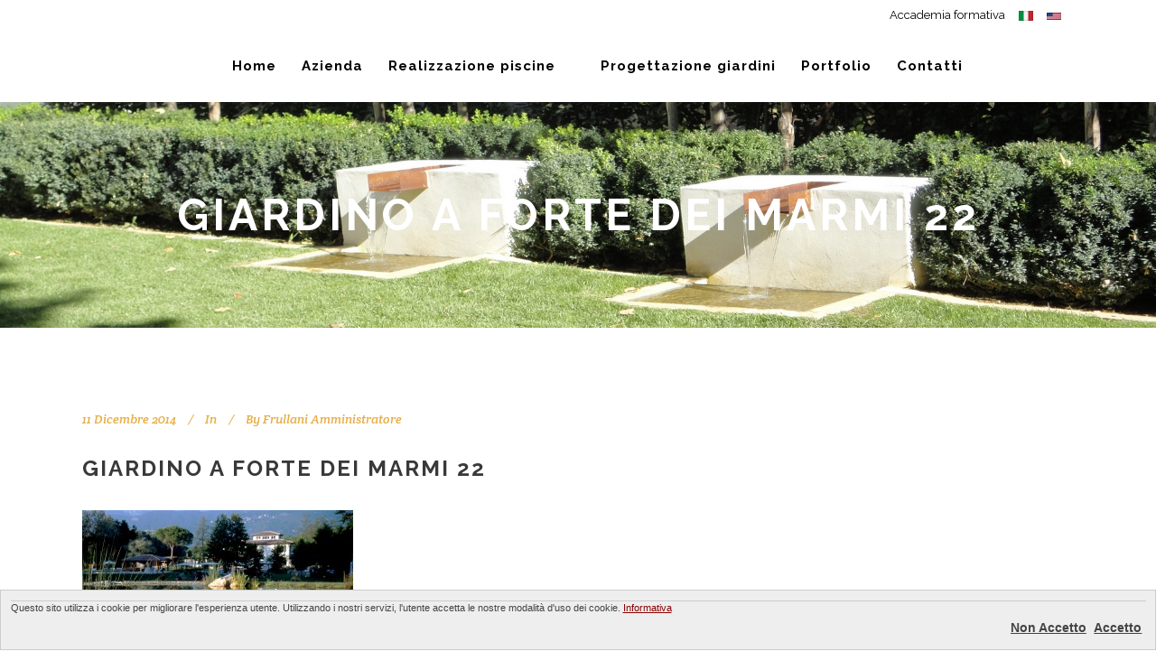

--- FILE ---
content_type: text/html; charset=UTF-8
request_url: http://www.frullani.com/portfolio_page/giardino-a-forte-dei-marmi/giardino-a-forte-dei-marmi-22/
body_size: 49594
content:
<!DOCTYPE html>
<html lang="it-IT"
	prefix="og: http://ogp.me/ns#">
<head>
	<meta charset="UTF-8" />
			<meta name="viewport" content="width=device-width,initial-scale=1,user-scalable=no">
		<title>giardino a Forte dei Marmi 22 - Frullani Group</title>

	
			
				
	<link rel="profile" href="http://gmpg.org/xfn/11"/>
			<link rel="pingback" href="http://www.frullani.com/xmlrpc.php">
		<link rel="shortcut icon" type="image/x-icon" href="http://www.frullani.com/wp-content/uploads/2014/11/favicon.gif" />
	<link rel="apple-touch-icon" href="http://www.frullani.com/wp-content/uploads/2014/11/favicon.gif" />
	<!--[if gte IE 9]>
	<style type="text/css">
		.gradient {
			filter: none;
		}
	</style>
	<![endif]-->

	<link href='//fonts.googleapis.com/css?family=Raleway:100,100italic,200,200italic,300,300italic,400,400italic,500,500italic,600,600italic,700,700italic,800,800italic,900,900italic|Crete+Round:100,100italic,200,200italic,300,300italic,400,400italic,500,500italic,600,600italic,700,700italic,800,800italic,900,900italic|Raleway:100,100italic,200,200italic,300,300italic,400,400italic,500,500italic,600,600italic,700,700italic,800,800italic,900,900italic|Crete+Round:100,100italic,200,200italic,300,300italic,400,400italic,500,500italic,600,600italic,700,700italic,800,800italic,900,900italic&#038;subset=latin,latin-ext' rel='stylesheet' type='text/css' />
<meta name='robots' content='index, follow, max-video-preview:-1, max-snippet:-1, max-image-preview:large' />

	<!-- This site is optimized with the Yoast SEO plugin v19.13 - https://yoast.com/wordpress/plugins/seo/ -->
	<link rel="canonical" href="http://www.frullani.com/portfolio_page/giardino-a-forte-dei-marmi/giardino-a-forte-dei-marmi-22/" />
	<meta property="og:locale" content="it_IT" />
	<meta property="og:type" content="article" />
	<meta property="og:title" content="giardino a Forte dei Marmi 22 - Frullani Group" />
	<meta property="og:description" content="giardino a Forte dei Marmi" />
	<meta property="og:url" content="http://www.frullani.com/portfolio_page/giardino-a-forte-dei-marmi/giardino-a-forte-dei-marmi-22/" />
	<meta property="og:site_name" content="Frullani Group" />
	<meta property="article:modified_time" content="2014-12-11T17:25:27+00:00" />
	<meta property="og:image" content="http://www.frullani.com/portfolio_page/giardino-a-forte-dei-marmi/giardino-a-forte-dei-marmi-22" />
	<meta property="og:image:width" content="1024" />
	<meta property="og:image:height" content="768" />
	<meta property="og:image:type" content="image/jpeg" />
	<meta name="twitter:card" content="summary_large_image" />
	<script type="application/ld+json" class="yoast-schema-graph">{"@context":"https://schema.org","@graph":[{"@type":"WebPage","@id":"http://www.frullani.com/portfolio_page/giardino-a-forte-dei-marmi/giardino-a-forte-dei-marmi-22/","url":"http://www.frullani.com/portfolio_page/giardino-a-forte-dei-marmi/giardino-a-forte-dei-marmi-22/","name":"giardino a Forte dei Marmi 22 - Frullani Group","isPartOf":{"@id":"http://www.frullani.com/#website"},"primaryImageOfPage":{"@id":"http://www.frullani.com/portfolio_page/giardino-a-forte-dei-marmi/giardino-a-forte-dei-marmi-22/#primaryimage"},"image":{"@id":"http://www.frullani.com/portfolio_page/giardino-a-forte-dei-marmi/giardino-a-forte-dei-marmi-22/#primaryimage"},"thumbnailUrl":"http://www.frullani.com/wp-content/uploads/2014/11/giardino-a-Forte-dei-Marmi-22.jpg","datePublished":"2014-12-11T17:08:16+00:00","dateModified":"2014-12-11T17:25:27+00:00","breadcrumb":{"@id":"http://www.frullani.com/portfolio_page/giardino-a-forte-dei-marmi/giardino-a-forte-dei-marmi-22/#breadcrumb"},"inLanguage":"it-IT","potentialAction":[{"@type":"ReadAction","target":["http://www.frullani.com/portfolio_page/giardino-a-forte-dei-marmi/giardino-a-forte-dei-marmi-22/"]}]},{"@type":"ImageObject","inLanguage":"it-IT","@id":"http://www.frullani.com/portfolio_page/giardino-a-forte-dei-marmi/giardino-a-forte-dei-marmi-22/#primaryimage","url":"http://www.frullani.com/wp-content/uploads/2014/11/giardino-a-Forte-dei-Marmi-22.jpg","contentUrl":"http://www.frullani.com/wp-content/uploads/2014/11/giardino-a-Forte-dei-Marmi-22.jpg","width":2064,"height":1548,"caption":"giardino a Forte dei Marmi"},{"@type":"BreadcrumbList","@id":"http://www.frullani.com/portfolio_page/giardino-a-forte-dei-marmi/giardino-a-forte-dei-marmi-22/#breadcrumb","itemListElement":[{"@type":"ListItem","position":1,"name":"Home","item":"http://www.frullani.com/"},{"@type":"ListItem","position":2,"name":"Giardino a Forte dei Marmi","item":"http://www.frullani.com/portfolio_page/giardino-a-forte-dei-marmi/"},{"@type":"ListItem","position":3,"name":"giardino a Forte dei Marmi 22"}]},{"@type":"WebSite","@id":"http://www.frullani.com/#website","url":"http://www.frullani.com/","name":"Frullani Group","description":"Crafting Outdoor Experiences","potentialAction":[{"@type":"SearchAction","target":{"@type":"EntryPoint","urlTemplate":"http://www.frullani.com/?s={search_term_string}"},"query-input":"required name=search_term_string"}],"inLanguage":"it-IT"}]}</script>
	<!-- / Yoast SEO plugin. -->


<link rel='dns-prefetch' href='//cdn.jsdelivr.net' />
<link rel='dns-prefetch' href='//fonts.googleapis.com' />
<link rel='dns-prefetch' href='//s.w.org' />
<link rel="alternate" type="application/rss+xml" title="Frullani Group &raquo; Feed" href="http://www.frullani.com/feed/" />
<link rel="alternate" type="application/rss+xml" title="Frullani Group &raquo; Feed dei commenti" href="http://www.frullani.com/comments/feed/" />
<link rel="alternate" type="application/rss+xml" title="Frullani Group &raquo; giardino a Forte dei Marmi 22 Feed dei commenti" href="http://www.frullani.com/portfolio_page/giardino-a-forte-dei-marmi/giardino-a-forte-dei-marmi-22/feed/" />
		<!-- This site uses the Google Analytics by ExactMetrics plugin v7.11.0 - Using Analytics tracking - https://www.exactmetrics.com/ -->
		<!-- Note: ExactMetrics is not currently configured on this site. The site owner needs to authenticate with Google Analytics in the ExactMetrics settings panel. -->
					<!-- No UA code set -->
				<!-- / Google Analytics by ExactMetrics -->
		<script type="text/javascript">
window._wpemojiSettings = {"baseUrl":"https:\/\/s.w.org\/images\/core\/emoji\/14.0.0\/72x72\/","ext":".png","svgUrl":"https:\/\/s.w.org\/images\/core\/emoji\/14.0.0\/svg\/","svgExt":".svg","source":{"concatemoji":"http:\/\/www.frullani.com\/wp-includes\/js\/wp-emoji-release.min.js?ver=6.0.11"}};
/*! This file is auto-generated */
!function(e,a,t){var n,r,o,i=a.createElement("canvas"),p=i.getContext&&i.getContext("2d");function s(e,t){var a=String.fromCharCode,e=(p.clearRect(0,0,i.width,i.height),p.fillText(a.apply(this,e),0,0),i.toDataURL());return p.clearRect(0,0,i.width,i.height),p.fillText(a.apply(this,t),0,0),e===i.toDataURL()}function c(e){var t=a.createElement("script");t.src=e,t.defer=t.type="text/javascript",a.getElementsByTagName("head")[0].appendChild(t)}for(o=Array("flag","emoji"),t.supports={everything:!0,everythingExceptFlag:!0},r=0;r<o.length;r++)t.supports[o[r]]=function(e){if(!p||!p.fillText)return!1;switch(p.textBaseline="top",p.font="600 32px Arial",e){case"flag":return s([127987,65039,8205,9895,65039],[127987,65039,8203,9895,65039])?!1:!s([55356,56826,55356,56819],[55356,56826,8203,55356,56819])&&!s([55356,57332,56128,56423,56128,56418,56128,56421,56128,56430,56128,56423,56128,56447],[55356,57332,8203,56128,56423,8203,56128,56418,8203,56128,56421,8203,56128,56430,8203,56128,56423,8203,56128,56447]);case"emoji":return!s([129777,127995,8205,129778,127999],[129777,127995,8203,129778,127999])}return!1}(o[r]),t.supports.everything=t.supports.everything&&t.supports[o[r]],"flag"!==o[r]&&(t.supports.everythingExceptFlag=t.supports.everythingExceptFlag&&t.supports[o[r]]);t.supports.everythingExceptFlag=t.supports.everythingExceptFlag&&!t.supports.flag,t.DOMReady=!1,t.readyCallback=function(){t.DOMReady=!0},t.supports.everything||(n=function(){t.readyCallback()},a.addEventListener?(a.addEventListener("DOMContentLoaded",n,!1),e.addEventListener("load",n,!1)):(e.attachEvent("onload",n),a.attachEvent("onreadystatechange",function(){"complete"===a.readyState&&t.readyCallback()})),(e=t.source||{}).concatemoji?c(e.concatemoji):e.wpemoji&&e.twemoji&&(c(e.twemoji),c(e.wpemoji)))}(window,document,window._wpemojiSettings);
</script>
<style type="text/css">
img.wp-smiley,
img.emoji {
	display: inline !important;
	border: none !important;
	box-shadow: none !important;
	height: 1em !important;
	width: 1em !important;
	margin: 0 0.07em !important;
	vertical-align: -0.1em !important;
	background: none !important;
	padding: 0 !important;
}
</style>
	<link rel='stylesheet' id='wordpress-language-css'  href='http://www.frullani.com/wp-content/plugins/wordpress-language/res/css/style.css?ver=1.2.1' type='text/css' media='all' />
<link rel='stylesheet' id='wp-block-library-css'  href='http://www.frullani.com/wp-includes/css/dist/block-library/style.min.css?ver=6.0.11' type='text/css' media='all' />
<style id='global-styles-inline-css' type='text/css'>
body{--wp--preset--color--black: #000000;--wp--preset--color--cyan-bluish-gray: #abb8c3;--wp--preset--color--white: #ffffff;--wp--preset--color--pale-pink: #f78da7;--wp--preset--color--vivid-red: #cf2e2e;--wp--preset--color--luminous-vivid-orange: #ff6900;--wp--preset--color--luminous-vivid-amber: #fcb900;--wp--preset--color--light-green-cyan: #7bdcb5;--wp--preset--color--vivid-green-cyan: #00d084;--wp--preset--color--pale-cyan-blue: #8ed1fc;--wp--preset--color--vivid-cyan-blue: #0693e3;--wp--preset--color--vivid-purple: #9b51e0;--wp--preset--gradient--vivid-cyan-blue-to-vivid-purple: linear-gradient(135deg,rgba(6,147,227,1) 0%,rgb(155,81,224) 100%);--wp--preset--gradient--light-green-cyan-to-vivid-green-cyan: linear-gradient(135deg,rgb(122,220,180) 0%,rgb(0,208,130) 100%);--wp--preset--gradient--luminous-vivid-amber-to-luminous-vivid-orange: linear-gradient(135deg,rgba(252,185,0,1) 0%,rgba(255,105,0,1) 100%);--wp--preset--gradient--luminous-vivid-orange-to-vivid-red: linear-gradient(135deg,rgba(255,105,0,1) 0%,rgb(207,46,46) 100%);--wp--preset--gradient--very-light-gray-to-cyan-bluish-gray: linear-gradient(135deg,rgb(238,238,238) 0%,rgb(169,184,195) 100%);--wp--preset--gradient--cool-to-warm-spectrum: linear-gradient(135deg,rgb(74,234,220) 0%,rgb(151,120,209) 20%,rgb(207,42,186) 40%,rgb(238,44,130) 60%,rgb(251,105,98) 80%,rgb(254,248,76) 100%);--wp--preset--gradient--blush-light-purple: linear-gradient(135deg,rgb(255,206,236) 0%,rgb(152,150,240) 100%);--wp--preset--gradient--blush-bordeaux: linear-gradient(135deg,rgb(254,205,165) 0%,rgb(254,45,45) 50%,rgb(107,0,62) 100%);--wp--preset--gradient--luminous-dusk: linear-gradient(135deg,rgb(255,203,112) 0%,rgb(199,81,192) 50%,rgb(65,88,208) 100%);--wp--preset--gradient--pale-ocean: linear-gradient(135deg,rgb(255,245,203) 0%,rgb(182,227,212) 50%,rgb(51,167,181) 100%);--wp--preset--gradient--electric-grass: linear-gradient(135deg,rgb(202,248,128) 0%,rgb(113,206,126) 100%);--wp--preset--gradient--midnight: linear-gradient(135deg,rgb(2,3,129) 0%,rgb(40,116,252) 100%);--wp--preset--duotone--dark-grayscale: url('#wp-duotone-dark-grayscale');--wp--preset--duotone--grayscale: url('#wp-duotone-grayscale');--wp--preset--duotone--purple-yellow: url('#wp-duotone-purple-yellow');--wp--preset--duotone--blue-red: url('#wp-duotone-blue-red');--wp--preset--duotone--midnight: url('#wp-duotone-midnight');--wp--preset--duotone--magenta-yellow: url('#wp-duotone-magenta-yellow');--wp--preset--duotone--purple-green: url('#wp-duotone-purple-green');--wp--preset--duotone--blue-orange: url('#wp-duotone-blue-orange');--wp--preset--font-size--small: 13px;--wp--preset--font-size--medium: 20px;--wp--preset--font-size--large: 36px;--wp--preset--font-size--x-large: 42px;}.has-black-color{color: var(--wp--preset--color--black) !important;}.has-cyan-bluish-gray-color{color: var(--wp--preset--color--cyan-bluish-gray) !important;}.has-white-color{color: var(--wp--preset--color--white) !important;}.has-pale-pink-color{color: var(--wp--preset--color--pale-pink) !important;}.has-vivid-red-color{color: var(--wp--preset--color--vivid-red) !important;}.has-luminous-vivid-orange-color{color: var(--wp--preset--color--luminous-vivid-orange) !important;}.has-luminous-vivid-amber-color{color: var(--wp--preset--color--luminous-vivid-amber) !important;}.has-light-green-cyan-color{color: var(--wp--preset--color--light-green-cyan) !important;}.has-vivid-green-cyan-color{color: var(--wp--preset--color--vivid-green-cyan) !important;}.has-pale-cyan-blue-color{color: var(--wp--preset--color--pale-cyan-blue) !important;}.has-vivid-cyan-blue-color{color: var(--wp--preset--color--vivid-cyan-blue) !important;}.has-vivid-purple-color{color: var(--wp--preset--color--vivid-purple) !important;}.has-black-background-color{background-color: var(--wp--preset--color--black) !important;}.has-cyan-bluish-gray-background-color{background-color: var(--wp--preset--color--cyan-bluish-gray) !important;}.has-white-background-color{background-color: var(--wp--preset--color--white) !important;}.has-pale-pink-background-color{background-color: var(--wp--preset--color--pale-pink) !important;}.has-vivid-red-background-color{background-color: var(--wp--preset--color--vivid-red) !important;}.has-luminous-vivid-orange-background-color{background-color: var(--wp--preset--color--luminous-vivid-orange) !important;}.has-luminous-vivid-amber-background-color{background-color: var(--wp--preset--color--luminous-vivid-amber) !important;}.has-light-green-cyan-background-color{background-color: var(--wp--preset--color--light-green-cyan) !important;}.has-vivid-green-cyan-background-color{background-color: var(--wp--preset--color--vivid-green-cyan) !important;}.has-pale-cyan-blue-background-color{background-color: var(--wp--preset--color--pale-cyan-blue) !important;}.has-vivid-cyan-blue-background-color{background-color: var(--wp--preset--color--vivid-cyan-blue) !important;}.has-vivid-purple-background-color{background-color: var(--wp--preset--color--vivid-purple) !important;}.has-black-border-color{border-color: var(--wp--preset--color--black) !important;}.has-cyan-bluish-gray-border-color{border-color: var(--wp--preset--color--cyan-bluish-gray) !important;}.has-white-border-color{border-color: var(--wp--preset--color--white) !important;}.has-pale-pink-border-color{border-color: var(--wp--preset--color--pale-pink) !important;}.has-vivid-red-border-color{border-color: var(--wp--preset--color--vivid-red) !important;}.has-luminous-vivid-orange-border-color{border-color: var(--wp--preset--color--luminous-vivid-orange) !important;}.has-luminous-vivid-amber-border-color{border-color: var(--wp--preset--color--luminous-vivid-amber) !important;}.has-light-green-cyan-border-color{border-color: var(--wp--preset--color--light-green-cyan) !important;}.has-vivid-green-cyan-border-color{border-color: var(--wp--preset--color--vivid-green-cyan) !important;}.has-pale-cyan-blue-border-color{border-color: var(--wp--preset--color--pale-cyan-blue) !important;}.has-vivid-cyan-blue-border-color{border-color: var(--wp--preset--color--vivid-cyan-blue) !important;}.has-vivid-purple-border-color{border-color: var(--wp--preset--color--vivid-purple) !important;}.has-vivid-cyan-blue-to-vivid-purple-gradient-background{background: var(--wp--preset--gradient--vivid-cyan-blue-to-vivid-purple) !important;}.has-light-green-cyan-to-vivid-green-cyan-gradient-background{background: var(--wp--preset--gradient--light-green-cyan-to-vivid-green-cyan) !important;}.has-luminous-vivid-amber-to-luminous-vivid-orange-gradient-background{background: var(--wp--preset--gradient--luminous-vivid-amber-to-luminous-vivid-orange) !important;}.has-luminous-vivid-orange-to-vivid-red-gradient-background{background: var(--wp--preset--gradient--luminous-vivid-orange-to-vivid-red) !important;}.has-very-light-gray-to-cyan-bluish-gray-gradient-background{background: var(--wp--preset--gradient--very-light-gray-to-cyan-bluish-gray) !important;}.has-cool-to-warm-spectrum-gradient-background{background: var(--wp--preset--gradient--cool-to-warm-spectrum) !important;}.has-blush-light-purple-gradient-background{background: var(--wp--preset--gradient--blush-light-purple) !important;}.has-blush-bordeaux-gradient-background{background: var(--wp--preset--gradient--blush-bordeaux) !important;}.has-luminous-dusk-gradient-background{background: var(--wp--preset--gradient--luminous-dusk) !important;}.has-pale-ocean-gradient-background{background: var(--wp--preset--gradient--pale-ocean) !important;}.has-electric-grass-gradient-background{background: var(--wp--preset--gradient--electric-grass) !important;}.has-midnight-gradient-background{background: var(--wp--preset--gradient--midnight) !important;}.has-small-font-size{font-size: var(--wp--preset--font-size--small) !important;}.has-medium-font-size{font-size: var(--wp--preset--font-size--medium) !important;}.has-large-font-size{font-size: var(--wp--preset--font-size--large) !important;}.has-x-large-font-size{font-size: var(--wp--preset--font-size--x-large) !important;}
</style>
<link rel='stylesheet' id='layerslider-css'  href='http://www.frullani.com/wp-content/plugins/LayerSlider/static/css/layerslider.css?ver=5.3.2' type='text/css' media='all' />
<link rel='stylesheet' id='ls-google-fonts-css'  href='http://fonts.googleapis.com/css?family=Lato:100,300,regular,700,900%7COpen+Sans:300%7CIndie+Flower:regular%7COswald:300,regular,700&#038;subset=latin%2Clatin-ext' type='text/css' media='all' />
<link rel='stylesheet' id='contact-form-7-css'  href='http://www.frullani.com/wp-content/plugins/contact-form-7/includes/css/styles.css?ver=5.7.1' type='text/css' media='all' />
<link rel='stylesheet' id='EUCookieLaw_css-css'  href='http://www.frullani.com/wp-content/plugins/eucookielaw/eucookielaw.css?ver=2.7.2' type='text/css' media='screen' />
<link rel='stylesheet' id='mltlngg_stylesheet-css'  href='http://www.frullani.com/wp-content/plugins/multilanguage/css/style.css?ver=1.4.4' type='text/css' media='all' />
<link rel='stylesheet' id='wpcf7-redirect-script-frontend-css'  href='http://www.frullani.com/wp-content/plugins/wpcf7-redirect/build/css/wpcf7-redirect-frontend.min.css?ver=1.1' type='text/css' media='all' />
<link rel='stylesheet' id='qode_default_style-css'  href='http://www.frullani.com/wp-content/themes/stockholm/style.css?ver=6.0.11' type='text/css' media='all' />
<link rel='stylesheet' id='qode_stylesheet-css'  href='http://www.frullani.com/wp-content/themes/stockholm/css/stylesheet.min.css?ver=6.0.11' type='text/css' media='all' />
<link rel='stylesheet' id='qode_style_dynamic-css'  href='http://www.frullani.com/wp-content/themes/stockholm/css/style_dynamic.php?ver=6.0.11' type='text/css' media='all' />
<link rel='stylesheet' id='qode_font-awesome-css'  href='http://www.frullani.com/wp-content/themes/stockholm/css/font-awesome/css/font-awesome.min.css?ver=6.0.11' type='text/css' media='all' />
<link rel='stylesheet' id='qode_elegant-icons-css'  href='http://www.frullani.com/wp-content/themes/stockholm/css/elegant-icons/style.min.css?ver=6.0.11' type='text/css' media='all' />
<link rel='stylesheet' id='qode_linear-icons-css'  href='http://www.frullani.com/wp-content/themes/stockholm/css/linear-icons/style.css?ver=6.0.11' type='text/css' media='all' />
<link rel='stylesheet' id='mediaelement-css'  href='http://www.frullani.com/wp-includes/js/mediaelement/mediaelementplayer-legacy.min.css?ver=4.2.16' type='text/css' media='all' />
<link rel='stylesheet' id='wp-mediaelement-css'  href='http://www.frullani.com/wp-includes/js/mediaelement/wp-mediaelement.min.css?ver=6.0.11' type='text/css' media='all' />
<link rel='stylesheet' id='qode_responsive-css'  href='http://www.frullani.com/wp-content/themes/stockholm/css/responsive.min.css?ver=6.0.11' type='text/css' media='all' />
<link rel='stylesheet' id='qode_style_dynamic_responsive-css'  href='http://www.frullani.com/wp-content/themes/stockholm/css/style_dynamic_responsive.php?ver=6.0.11' type='text/css' media='all' />
<link rel='stylesheet' id='js_composer_front-css'  href='http://www.frullani.com/wp-content/plugins/js_composer/assets/css/js_composer.min.css?ver=5.0.1' type='text/css' media='all' />
<link rel='stylesheet' id='qode_custom_css-css'  href='http://www.frullani.com/wp-content/themes/stockholm/css/custom_css.php?ver=6.0.11' type='text/css' media='all' />
<link rel='stylesheet' id='qode_mac_stylesheet-css'  href='http://www.frullani.com/wp-content/themes/stockholm/css/mac_stylesheet.css?ver=6.0.11' type='text/css' media='all' />
<link rel='stylesheet' id='qode_webkit-css'  href='http://www.frullani.com/wp-content/themes/stockholm/css/webkit_stylesheet.css?ver=6.0.11' type='text/css' media='all' />
<script type='text/javascript' src='http://www.frullani.com/wp-content/plugins/LayerSlider/static/js/greensock.js?ver=1.11.8' id='greensock-js'></script>
<script type='text/javascript' src='http://www.frullani.com/wp-includes/js/jquery/jquery.min.js?ver=3.6.0' id='jquery-core-js'></script>
<script type='text/javascript' src='http://www.frullani.com/wp-includes/js/jquery/jquery-migrate.min.js?ver=3.3.2' id='jquery-migrate-js'></script>
<script type='text/javascript' src='http://www.frullani.com/wp-content/plugins/LayerSlider/static/js/layerslider.kreaturamedia.jquery.js?ver=5.3.2' id='layerslider-js'></script>
<script type='text/javascript' src='http://www.frullani.com/wp-content/plugins/LayerSlider/static/js/layerslider.transitions.js?ver=5.3.2' id='layerslider-transitions-js'></script>
<script type='text/javascript' id='EUCookieLaw_js-js-extra'>
/* <![CDATA[ */
var euCookieLawConfig = {"showBanner":"1","raiseLoadEvent":"1","reload":"1","debug":"","tag":"h3","agreeOnScroll":"1","agreeOnClick":"1","fixOn":"bottom","duration":"0","remember":"1","cookieList":"","classes":"light","minScroll":"600","languages":{"Default":{"title":"","message":"Questo sito utilizza i cookie per migliorare l'esperienza utente. Utilizzando i nostri servizi, l'utente accetta le nostre modalit\u00e0 d'uso dei cookie. <a href=\"http:\/\/www.frullani.com\/it_IT\/informativa-sulla-privacy-e-sullutilizzo-dei-cookie\/\">Informativa<\/a>","agreeLabel":"Accetto","disagreeLabel":"Non Accetto"}}};
/* ]]> */
</script>
<script type='text/javascript' src='http://www.frullani.com/wp-content/plugins/eucookielaw/EUCookieLaw.js?ver=2.7.2' id='EUCookieLaw_js-js'></script>
<script type='text/javascript' src='http://www.frullani.com/wp-content/plugins/eucookielaw/wpEUCookieLaw.js?ver=2.7.2' id='wpEUCookieLaw_js-js'></script>
<link rel="https://api.w.org/" href="http://www.frullani.com/wp-json/" /><link rel="alternate" type="application/json" href="http://www.frullani.com/wp-json/wp/v2/media/22079" /><link rel="EditURI" type="application/rsd+xml" title="RSD" href="http://www.frullani.com/xmlrpc.php?rsd" />
<link rel="wlwmanifest" type="application/wlwmanifest+xml" href="http://www.frullani.com/wp-includes/wlwmanifest.xml" /> 
<meta name="generator" content="WordPress 6.0.11" />
<link rel='shortlink' href='http://www.frullani.com/?p=22079' />
<link rel="alternate" type="application/json+oembed" href="http://www.frullani.com/wp-json/oembed/1.0/embed?url=http%3A%2F%2Fwww.frullani.com%2Fportfolio_page%2Fgiardino-a-forte-dei-marmi%2Fgiardino-a-forte-dei-marmi-22%2F" />
<link rel="alternate" type="text/xml+oembed" href="http://www.frullani.com/wp-json/oembed/1.0/embed?url=http%3A%2F%2Fwww.frullani.com%2Fportfolio_page%2Fgiardino-a-forte-dei-marmi%2Fgiardino-a-forte-dei-marmi-22%2F&#038;format=xml" />
<meta name="generator" content="Powered by Visual Composer - drag and drop page builder for WordPress."/>
<!--[if lte IE 9]><link rel="stylesheet" type="text/css" href="http://www.frullani.com/wp-content/plugins/js_composer/assets/css/vc_lte_ie9.min.css" media="screen"><![endif]--><noscript><style type="text/css"> .wpb_animate_when_almost_visible { opacity: 1; }</style></noscript><link rel="alternate" hreflang="x-default" href="http://www.frullani.com/it_IT/portfolio_page/giardino-a-forte-dei-marmi/giardino-a-forte-dei-marmi-22/" /><link rel="alternate" hreflang="it" href="http://www.frullani.com/it_IT/portfolio_page/giardino-a-forte-dei-marmi/giardino-a-forte-dei-marmi-22/" /><link rel="alternate" hreflang="en" href="http://www.frullani.com/en_US/portfolio_page/giardino-a-forte-dei-marmi/giardino-a-forte-dei-marmi-22/" /><!-- Google Tag Manager -->
<script>(function(w,d,s,l,i){w[l]=w[l]||[];w[l].push({'gtm.start':
new Date().getTime(),event:'gtm.js'});var f=d.getElementsByTagName(s)[0],
j=d.createElement(s),dl=l!='dataLayer'?'&l='+l:'';j.async=true;j.src=
'https://www.googletagmanager.com/gtm.js?id='+i+dl;f.parentNode.insertBefore(j,f);
})(window,document,'script','dataLayer','GTM-N8WGVQ3');</script>
<!-- End Google Tag Manager -->

</head>

<body class="attachment attachment-template-default single single-attachment postid-22079 attachmentid-22079 attachment-jpeg mltlngg-it_IT ajax_fade page_not_loaded  select-theme-ver-3.6 menu-animation-underline smooth_scroll wpb-js-composer js-comp-ver-5.0.1 vc_responsive">		<div class="eucookielaw-banner fixedon-bottom light" id="eucookielaw-in-html">
			<div class="well">
				<h1 class="banner-title"></h1>
				<div class="banner-message">Questo sito utilizza i cookie per migliorare l'esperienza utente. Utilizzando i nostri servizi, l'utente accetta le nostre modalità d'uso dei cookie. <a href="http://www.frullani.com/it_IT/informativa-sulla-privacy-e-sullutilizzo-dei-cookie/">Informativa</a></div>
				
				<p class="banner-agreement-buttons text-right">
					<a href="/portfolio_page/giardino-a-forte-dei-marmi/giardino-a-forte-dei-marmi-22/?__eucookielaw=disagree" class="disagree-button btn btn-danger" onclick="(new EUCookieLaw()).reject(); return false;">Non Accetto</a>
					<a href="/portfolio_page/giardino-a-forte-dei-marmi/giardino-a-forte-dei-marmi-22/?__eucookielaw=agree" class="agree-button btn btn-primary" onclick="(new EUCookieLaw()).enableCookies(); return false;">Accetto</a>
				</p>
			</div>
		</div>
<!-- Google Tag Manager (noscript) -->
<noscript><iframe src="https://www.googletagmanager.com/ns.html?id=GTM-N8WGVQ3"
height="0" width="0" style="display:none;visibility:hidden"></iframe></noscript>
<!-- End Google Tag Manager (noscript) -->
	<div class="ajax_loader"><div class="ajax_loader_1"><div class="pulse"></div></div></div>
<div class="wrapper">
<div class="wrapper_inner">
<!-- Google Analytics start -->
<!-- Google Analytics end -->

	<header class="page_header scrolled_not_transparent with_border has_top scroll_top centered_logo centered_logo_animate dark stick_with_left_right_menu">
		<div class="header_inner clearfix">

		<div class="header_top_bottom_holder">
					<div class="header_top clearfix" style='' >
								<div class="container">
					<div class="container_inner clearfix" >
												<div class="left">
							<div class="inner">
															</div>
						</div>
						<div class="right">
							<div class="inner">
								<div class="header-widget widget_nav_menu header-right-widget"><div class="menu-header-container"><ul id="menu-header" class="menu"><li id="menu-item-22539" class="menu-item menu-item-type-post_type menu-item-object-page menu-item-22539"><a href="http://www.frullani.com/accademia-formativa-realizzare-giardini-piscine/">Accademia formativa</a></li>
<li id="menu-item-22919-it_IT" class="mltlngg-menu-item mltlngg-menu-item-current current-menu-item menu-item menu-item-type-custom menu-item-object-custom menu-item-22919-it_IT"><a href="http://www.frullani.com/it_IT/portfolio_page/giardino-a-forte-dei-marmi/giardino-a-forte-dei-marmi-22/"><img class="mltlngg-lang" src="http://www.frullani.com/wp-content/plugins/multilanguage/images/flags/it_IT.png" alt="Italiano"></a></li>
<li id="menu-item-22919-en_US" class="mltlngg-menu-item menu-item menu-item-type-custom menu-item-object-custom menu-item-22919-en_US"><a href="http://www.frullani.com/en_US/portfolio_page/giardino-a-forte-dei-marmi/giardino-a-forte-dei-marmi-22/"><img class="mltlngg-lang" src="http://www.frullani.com/wp-content/plugins/multilanguage/images/flags/en_US.png" alt="English"></a></li>
</ul></div></div>							</div>
						</div>
											</div>
				</div>
						</div>
				<div class="header_bottom clearfix" style='' >
						<div class="container">
				<div class="container_inner clearfix" >
					                                            <nav class="main_menu drop_down left_side animate_height">
                            <ul id="menu-top_menu_left" class=""><li id="nav-menu-item-21455" class="menu-item menu-item-type-custom menu-item-object-custom  narrow"><a href="/index.php" class=""><i class="menu_icon fa blank"></i><span class="menu-text">Home</span><span class="plus"></span></a></li>
<li id="nav-menu-item-22546" class="menu-item menu-item-type-post_type menu-item-object-page  narrow"><a href="http://www.frullani.com/azienda/" class=""><i class="menu_icon fa blank"></i><span class="menu-text">Azienda</span><span class="plus"></span></a></li>
<li id="nav-menu-item-22540" class="menu-item menu-item-type-post_type menu-item-object-page  narrow"><a href="http://www.frullani.com/realizzazione-piscine/" class=""><i class="menu_icon fa blank"></i><span class="menu-text">Realizzazione piscine</span><span class="plus"></span></a></li>
</ul>                        </nav>
                    					<div class="header_inner_left">
                        													<div class="mobile_menu_button"><span><i class="fa fa-bars"></i></span></div>
												<div class="logo_wrapper">
														<div class="q_logo"><a href="http://www.frullani.com/"><img class="normal" src="http://www.frullani.com/wp-content/uploads/2014/12/scritta-Frullani2.png" alt="Logo"/><img class="light" src="http://www.frullani.com/wp-content/uploads/2014/11/scritta-Frullani2.png" alt="Logo"/><img class="dark" src="http://www.frullani.com/wp-content/uploads/2014/11/scritta-Frullani2.png" alt="Logo"/><img class="sticky" src="http://www.frullani.com/wp-content/uploads/2014/11/scritta-Frullani2.png" alt="Logo"/></a></div>
                            						</div>
						                        					</div>
					                        <nav class="main_menu drop_down right_side animate_height">
                            <ul id="menu-top_menu_right" class=""><li id="nav-menu-item-22545" class="menu-item menu-item-type-post_type menu-item-object-page  narrow"><a href="http://www.frullani.com/progettazione-giardini/" class=""><i class="menu_icon fa blank"></i><span class="menu-text">Progettazione giardini</span><span class="plus"></span></a></li>
<li id="nav-menu-item-21564" class="menu-item menu-item-type-post_type menu-item-object-page  narrow"><a href="http://www.frullani.com/realizzazione-giardini/" class=""><i class="menu_icon fa blank"></i><span class="menu-text">Portfolio</span><span class="plus"></span></a></li>
<li id="nav-menu-item-21516" class="menu-item menu-item-type-post_type menu-item-object-page  narrow"><a href="http://www.frullani.com/contatti/" class=""><i class="menu_icon fa blank"></i><span class="menu-text">Contatti</span><span class="plus"></span></a></li>
</ul>                        </nav>
                    											<nav class="mobile_menu">
							<ul><li id="mobile-menu-item-21455" class="menu-item menu-item-type-custom menu-item-object-custom "><a href="/index.php" class=""><span>Home</span></a><span class="mobile_arrow"><i class="fa fa-angle-right"></i><i class="fa fa-angle-down"></i></span></li>
<li id="mobile-menu-item-22546" class="menu-item menu-item-type-post_type menu-item-object-page "><a href="http://www.frullani.com/azienda/" class=""><span>Azienda</span></a><span class="mobile_arrow"><i class="fa fa-angle-right"></i><i class="fa fa-angle-down"></i></span></li>
<li id="mobile-menu-item-22540" class="menu-item menu-item-type-post_type menu-item-object-page "><a href="http://www.frullani.com/realizzazione-piscine/" class=""><span>Realizzazione piscine</span></a><span class="mobile_arrow"><i class="fa fa-angle-right"></i><i class="fa fa-angle-down"></i></span></li>
<li id="mobile-menu-item-22545" class="menu-item menu-item-type-post_type menu-item-object-page "><a href="http://www.frullani.com/progettazione-giardini/" class=""><span>Progettazione giardini</span></a><span class="mobile_arrow"><i class="fa fa-angle-right"></i><i class="fa fa-angle-down"></i></span></li>
<li id="mobile-menu-item-21564" class="menu-item menu-item-type-post_type menu-item-object-page "><a href="http://www.frullani.com/realizzazione-giardini/" class=""><span>Portfolio</span></a><span class="mobile_arrow"><i class="fa fa-angle-right"></i><i class="fa fa-angle-down"></i></span></li>
<li id="mobile-menu-item-21516" class="menu-item menu-item-type-post_type menu-item-object-page "><a href="http://www.frullani.com/contatti/" class=""><span>Contatti</span></a><span class="mobile_arrow"><i class="fa fa-angle-right"></i><i class="fa fa-angle-down"></i></span></li>
</ul>						</nav>
											</div>
				</div>
							</div>
		</div>
	</div>

	</header>
	<a id='back_to_top' href='#'>
			<span class="fa-stack">
				<span class="arrow_carrot-up"></span>
			</span>
	</a>






<div class="content content_top_margin_none">
				<div class="meta">
			
		<div class="seo_title">giardino a Forte dei Marmi 22 - Frullani Group</div>

							<span id="qode_page_id">22079</span>
			<div class="body_classes">attachment,attachment-template-default,single,single-attachment,postid-22079,attachmentid-22079,attachment-jpeg,mltlngg-it_IT,ajax_fade,page_not_loaded,,select-theme-ver-3.6,menu-animation-underline,smooth_scroll,wpb-js-composer js-comp-ver-5.0.1,vc_responsive</div>
		</div>
		<div class="content_inner  ">
														<div class="title_outer title_without_animation   with_image" data-height="275">
		<div class="title position_center standard_title " style="height:275px;">
			<div class="image responsive"><img src="http://www.frullani.com/wp-content/uploads/2013/12/Dettaglio_giardino-a-Prato_1918x375.jpg" alt="&nbsp;" /> </div>
			
				<div class="title_holder" >
					<div class="container">
						<div class="container_inner clearfix">
								<div class="title_subtitle_holder" >
																	<div class="title_subtitle_holder_inner">
								
                                    
                                                                                    <h1><span>giardino a Forte dei Marmi 22</span></h1>
                                        
                                                                                
                                    								</div>
																	</div>
														</div>
					</div>
				</div>
		</div>
	</div>
								<div class="container">
					<div class="container_inner default_template_holder" >
				
											<div class="blog_holder blog_single">
						
		<article id="post-22079" class="post-22079 attachment type-attachment status-inherit hentry">
			<div class="post_content_holder">
								<div class="post_text">
					<div class="post_text_inner">
												<div class="post_info">
															<span class="time">
									<span>11 Dicembre 2014</span>
								</span>
																						<span class="post_category">
									<span>In</span>
									<span></span>
								</span>
														                                <span class="post_author">
									<span>By</span>
									<a class="post_author_link" href="http://www.frullani.com/author/frullani/">
										<span>Frullani Amministratore</span>
									</a>
								</span>
                            						</div>
												<div class="post_content">
							<h2><span>giardino a Forte dei Marmi 22</span></h2>
							<p class="attachment"><a href='http://www.frullani.com/wp-content/uploads/2014/11/giardino-a-Forte-dei-Marmi-22.jpg'><img width="300" height="225" src="http://www.frullani.com/wp-content/uploads/2014/11/giardino-a-Forte-dei-Marmi-22-300x225.jpg" class="attachment-medium size-medium" alt="giardino a Forte dei Marmi 22" loading="lazy" srcset="http://www.frullani.com/wp-content/uploads/2014/11/giardino-a-Forte-dei-Marmi-22-300x225.jpg 300w, http://www.frullani.com/wp-content/uploads/2014/11/giardino-a-Forte-dei-Marmi-22-1024x768.jpg 1024w, http://www.frullani.com/wp-content/uploads/2014/11/giardino-a-Forte-dei-Marmi-22-800x600.jpg 800w, http://www.frullani.com/wp-content/uploads/2014/11/giardino-a-Forte-dei-Marmi-22-700x525.jpg 700w, http://www.frullani.com/wp-content/uploads/2014/11/giardino-a-Forte-dei-Marmi-22-1100x824.jpg 1100w" sizes="(max-width: 300px) 100vw, 300px" /></a></p>
<p>giardino a Forte dei Marmi </p>
							<div class="clear"></div>
													</div>
					</div>
				</div>
			</div>
		</article>						<div class="comment_holder clearfix" id="comments">
<div class="comment_number"><div class="comment_number_inner"><h5>No Comments</h5></div></div>
<div class="comments">
</div></div>
 <div class="comment_pager">
	<p></p>
 </div>
 <div class="comment_form">
		<div id="respond" class="comment-respond">
		<h3 id="reply-title" class="comment-reply-title"><h5>Post a Comment</h5> <small><a rel="nofollow" id="cancel-comment-reply-link" href="/portfolio_page/giardino-a-forte-dei-marmi/giardino-a-forte-dei-marmi-22/#respond" style="display:none;">Cancel Reply</a></small></h3><form action="http://www.frullani.com/wp-comments-post.php" method="post" id="commentform" class="comment-form"><textarea id="comment" placeholder="Write your comment here..." name="comment" cols="45" rows="8" aria-required="true"></textarea><div class="three_columns clearfix"><div class="column1"><div class="column_inner"><input id="author" name="author" placeholder="Your full name" type="text" value="" aria-required='true' /></div></div>
<div class="column2"><div class="column_inner"><input id="email" name="email" placeholder="E-mail address" type="text" value="" aria-required='true' /></div></div>
<div class="column3"><div class="column_inner"><input id="url" name="url" type="text" placeholder="Website" value="" /></div></div></div>
<p class="comment-form-cookies-consent"><input id="wp-comment-cookies-consent" name="wp-comment-cookies-consent" type="checkbox" value="yes" /> <label for="wp-comment-cookies-consent">Salva il mio nome, email e sito web in questo browser per la prossima volta che commento.</label></p>
<p class="form-submit"><input name="submit" type="submit" id="submit_comment" class="submit" value="Submit" /> <input type='hidden' name='comment_post_ID' value='22079' id='comment_post_ID' />
<input type='hidden' name='comment_parent' id='comment_parent' value='0' />
</p></form>	</div><!-- #respond -->
	</div>
						
								
							


 
						
										</div>
				</div>
			</div>						
	



    </div>
</div>
<footer >
	<div class="footer_inner clearfix">
					<div class="footer_top_holder">
				<div class="footer_top">
										<div class="container">
						<div class="container_inner">
																							<div class="four_columns clearfix">
										<div class="qode_column column1">
											<div class="column_inner">
												<div id="text-2" class="widget widget_text">			<div class="textwidget"><div  style="line-height: 0.9rem;"><small><strong>Obblighi informativi per le erogazioni pubbliche</strong><br />
Gli aiuti di Stato e gli aiuti de minimis ricevuti dalla nostra impresa sono contenuti nel Registro nazionale degli aiuti di Stato di cui all’art. 52 della L. 234/2012” e <a href="https://www.rna.gov.it/RegistroNazionaleTrasparenza/faces/pages/TrasparenzaAiuto.jspx" target="_blank" rel="noopener" style="text-decoration: underline;"> consultabili al seguente link </a> inserendo come chiave di ricerca il Codice Fiscale dell’azienda: 01753360476</small></div>
</div>
		</div>											</div>
										</div>
										<div class="qode_column column2">
											<div class="column_inner">
												<div id="text-6" class="widget widget_text">			<div class="textwidget"><a href="http://www.frullani.com/it_IT/informativa-sulla-privacy-e-sullutilizzo-dei-cookie/">Privacy e cookie policy</a></div>
		</div><div id="multi_language_widget-7" class="widget widget_multi_language_widget"><h4></h4><form class="mltlngg_switcher" name="mltlngg_change_language" method="post" action=""><button class="mltlngg-lang-button-icons" name="mltlngg_change_display_lang" value="it_IT" title="Italiano">
							<img class="mltlngg-current-lang" src="http://www.frullani.com/wp-content/plugins/multilanguage/images/flags/it_IT.png" alt="Italiano">
						</button><button class="mltlngg-lang-button-icons" name="mltlngg_change_display_lang" value="en_US" title="English">
							<img class="mltlngg-lang" src="http://www.frullani.com/wp-content/plugins/multilanguage/images/flags/en_US.png" alt="English">
						</button></form></div>											</div>
										</div>
										<div class="qode_column column3">
											<div class="column_inner">
												<div id="text-7" class="widget widget_text">			<div class="textwidget">Green Start Service s.r.l.<BR>
Contattaci per conoscere la sede a te più vicina - Italy<BR>
P.IVA e C.F.: 01753360476<BR></div>
		</div>											</div>
										</div>
										<div class="qode_column column4">
											<div class="column_inner">
												<div id="text-8" class="widget widget_text">			<div class="textwidget"><span class='q_social_icon_holder normal_social' data-hover-color=#ffffff><span class='social_icon fa fa-phone medium simple_social' style='color: #e6ae48;'></span></span>Commerciale +39.0573.450590<BR>
<span class='q_social_icon_holder normal_social' data-hover-color=#ffffff><span class='social_icon fa fa-mobile medium simple_social' style='color: #e6ae48;'></span></span>+39.389.8534170<BR><span class='q_social_icon_holder normal_social' data-hover-color=#ffffff><span class='social_icon fa fa-at medium simple_social' style='color: #e6ae48;'></span></span><a href="mailto:commerciale@frullani.com" title="commerciale@frullani.com">commerciale@frullani.com</a></div>
		</div>											</div>
										</div>
									</div>
																						</div>
					</div>
								</div>
			</div>
					</div>
</footer>
</div>
</div>
<script type='text/javascript' src='http://www.frullani.com/wp-content/plugins/contact-form-7/includes/swv/js/index.js?ver=5.7.1' id='swv-js'></script>
<script type='text/javascript' id='contact-form-7-js-extra'>
/* <![CDATA[ */
var wpcf7 = {"api":{"root":"http:\/\/www.frullani.com\/wp-json\/","namespace":"contact-form-7\/v1"}};
/* ]]> */
</script>
<script type='text/javascript' src='http://www.frullani.com/wp-content/plugins/contact-form-7/includes/js/index.js?ver=5.7.1' id='contact-form-7-js'></script>
<script type='text/javascript' id='wpcf7-redirect-script-js-extra'>
/* <![CDATA[ */
var wpcf7r = {"ajax_url":"http:\/\/www.frullani.com\/wp-admin\/admin-ajax.php"};
/* ]]> */
</script>
<script type='text/javascript' src='http://www.frullani.com/wp-content/plugins/wpcf7-redirect/build/js/wpcf7r-fe.js?ver=1.1' id='wpcf7-redirect-script-js'></script>
<script type='text/javascript' id='qode-like-js-extra'>
/* <![CDATA[ */
var qodeLike = {"ajaxurl":"http:\/\/www.frullani.com\/wp-admin\/admin-ajax.php"};
/* ]]> */
</script>
<script type='text/javascript' src='http://www.frullani.com/wp-content/themes/stockholm/js/qode-like.js?ver=1.0' id='qode-like-js'></script>
<script type='text/javascript' id='mediaelement-core-js-before'>
var mejsL10n = {"language":"it","strings":{"mejs.download-file":"Scarica il file","mejs.install-flash":"Stai usando un browser che non ha Flash player abilitato o installato. Attiva il tuo plugin Flash player o scarica l'ultima versione da https:\/\/get.adobe.com\/flashplayer\/","mejs.fullscreen":"Schermo intero","mejs.play":"Play","mejs.pause":"Pausa","mejs.time-slider":"Time Slider","mejs.time-help-text":"Usa i tasti freccia sinistra\/destra per avanzare di un secondo, su\/gi\u00f9 per avanzare di 10 secondi.","mejs.live-broadcast":"Diretta streaming","mejs.volume-help-text":"Usa i tasti freccia su\/gi\u00f9 per aumentare o diminuire il volume.","mejs.unmute":"Togli il muto","mejs.mute":"Muto","mejs.volume-slider":"Cursore del volume","mejs.video-player":"Video Player","mejs.audio-player":"Audio Player","mejs.captions-subtitles":"Didascalie\/Sottotitoli","mejs.captions-chapters":"Capitoli","mejs.none":"Nessuna","mejs.afrikaans":"Afrikaans","mejs.albanian":"Albanese","mejs.arabic":"Arabo","mejs.belarusian":"Bielorusso","mejs.bulgarian":"Bulgaro","mejs.catalan":"Catalano","mejs.chinese":"Cinese","mejs.chinese-simplified":"Cinese (semplificato)","mejs.chinese-traditional":"Cinese (tradizionale)","mejs.croatian":"Croato","mejs.czech":"Ceco","mejs.danish":"Danese","mejs.dutch":"Olandese","mejs.english":"Inglese","mejs.estonian":"Estone","mejs.filipino":"Filippino","mejs.finnish":"Finlandese","mejs.french":"Francese","mejs.galician":"Galician","mejs.german":"Tedesco","mejs.greek":"Greco","mejs.haitian-creole":"Haitian Creole","mejs.hebrew":"Ebraico","mejs.hindi":"Hindi","mejs.hungarian":"Ungherese","mejs.icelandic":"Icelandic","mejs.indonesian":"Indonesiano","mejs.irish":"Irish","mejs.italian":"Italiano","mejs.japanese":"Giapponese","mejs.korean":"Coreano","mejs.latvian":"Lettone","mejs.lithuanian":"Lituano","mejs.macedonian":"Macedone","mejs.malay":"Malese","mejs.maltese":"Maltese","mejs.norwegian":"Norvegese","mejs.persian":"Persiano","mejs.polish":"Polacco","mejs.portuguese":"Portoghese","mejs.romanian":"Romeno","mejs.russian":"Russo","mejs.serbian":"Serbo","mejs.slovak":"Slovak","mejs.slovenian":"Sloveno","mejs.spanish":"Spagnolo","mejs.swahili":"Swahili","mejs.swedish":"Svedese","mejs.tagalog":"Tagalog","mejs.thai":"Thailandese","mejs.turkish":"Turco","mejs.ukrainian":"Ucraino","mejs.vietnamese":"Vietnamita","mejs.welsh":"Gallese","mejs.yiddish":"Yiddish"}};
</script>
<script type='text/javascript' src='http://www.frullani.com/wp-includes/js/mediaelement/mediaelement-and-player.min.js?ver=4.2.16' id='mediaelement-core-js'></script>
<script type='text/javascript' src='http://www.frullani.com/wp-includes/js/mediaelement/mediaelement-migrate.min.js?ver=6.0.11' id='mediaelement-migrate-js'></script>
<script type='text/javascript' id='mediaelement-js-extra'>
/* <![CDATA[ */
var _wpmejsSettings = {"pluginPath":"\/wp-includes\/js\/mediaelement\/","classPrefix":"mejs-","stretching":"responsive"};
/* ]]> */
</script>
<script type='text/javascript' src='http://www.frullani.com/wp-includes/js/mediaelement/wp-mediaelement.min.js?ver=6.0.11' id='wp-mediaelement-js'></script>
<script type='text/javascript' src='http://www.frullani.com/wp-content/themes/stockholm/js/plugins.js?ver=6.0.11' id='qode_plugins-js'></script>
<script type='text/javascript' src='http://www.frullani.com/wp-content/themes/stockholm/js/jquery.carouFredSel-6.2.1.js?ver=6.0.11' id='carouFredSel-js'></script>
<script type='text/javascript' src='http://www.frullani.com/wp-content/themes/stockholm/js/jquery.fullPage.min.js?ver=6.0.11' id='one_page_scroll-js'></script>
<script type='text/javascript' src='http://www.frullani.com/wp-content/themes/stockholm/js/lemmon-slider.js?ver=6.0.11' id='lemmonSlider-js'></script>
<script type='text/javascript' src='http://www.frullani.com/wp-content/themes/stockholm/js/jquery.mousewheel.min.js?ver=6.0.11' id='mousewheel-js'></script>
<script type='text/javascript' src='http://www.frullani.com/wp-content/themes/stockholm/js/jquery.touchSwipe.min.js?ver=6.0.11' id='touchSwipe-js'></script>
<script type='text/javascript' src='http://www.frullani.com/wp-content/plugins/js_composer/assets/lib/bower/isotope/dist/isotope.pkgd.min.js?ver=5.0.1' id='isotope-js'></script>
<script type='text/javascript' id='qode_default_dynamic-js-extra'>
/* <![CDATA[ */
var no_ajax_obj = {"no_ajax_pages":["","http:\/\/www.frullani.com\/wp-login.php?action=logout&_wpnonce=f4b451f8d3"]};
/* ]]> */
</script>
<script type='text/javascript' src='http://www.frullani.com/wp-content/themes/stockholm/js/default_dynamic.php?ver=6.0.11' id='qode_default_dynamic-js'></script>
<script type='text/javascript' src='http://www.frullani.com/wp-content/themes/stockholm/js/default.min.js?ver=6.0.11' id='qode_default-js'></script>
<script type='text/javascript' src='http://www.frullani.com/wp-content/themes/stockholm/js/custom_js.php?ver=6.0.11' id='qode_custom_js-js'></script>
<script type='text/javascript' src='http://www.frullani.com/wp-content/themes/stockholm/js/SmoothScroll.js?ver=6.0.11' id='smoothScroll-js'></script>
<script type='text/javascript' src='http://www.frullani.com/wp-includes/js/comment-reply.min.js?ver=6.0.11' id='comment-reply-js'></script>
<script type='text/javascript' src='http://www.frullani.com/wp-content/themes/stockholm/js/ajax.min.js?ver=6.0.11' id='ajax-js'></script>
<script type='text/javascript' src='http://www.frullani.com/wp-content/plugins/js_composer/assets/js/dist/js_composer_front.min.js?ver=5.0.1' id='wpb_composer_front_js-js'></script>
<script type='text/javascript' id='wp_slimstat-js-extra'>
/* <![CDATA[ */
var SlimStatParams = {"ajaxurl":"http:\/\/www.frullani.com\/wp-admin\/admin-ajax.php","baseurl":"\/","ci":"YTozOntzOjEyOiJjb250ZW50X3R5cGUiO3M6MTQ6ImNwdDphdHRhY2htZW50IjtzOjEwOiJjb250ZW50X2lkIjtpOjIyMDc5O3M6NjoiYXV0aG9yIjtzOjg6IkZydWxsYW5pIjt9.f57e558b1648abff5a12b8df8f7b629f"};
/* ]]> */
</script>
<script type='text/javascript' src='https://cdn.jsdelivr.net/wp/wp-slimstat/tags/4.8.8.1/wp-slimstat.min.js' id='wp_slimstat-js'></script>
</body>
</html>	

--- FILE ---
content_type: text/html; charset=UTF-8
request_url: http://www.frullani.com/wp-admin/admin-ajax.php
body_size: 187
content:
282376.3146514d5fd8f1c8b8b07298259f3096

--- FILE ---
content_type: text/css
request_url: http://www.frullani.com/wp-content/themes/stockholm/style.css?ver=6.0.11
body_size: 977
content:
/* @override 
	http://www.frullani.com/wp-content/themes/stockholm/style.css?ver=4.9.8 */

/*
Theme Name: Stockholm
Theme URI: http://demo.select-themes.com/stockholm
Description: Stockholm Theme
Tags: agency, business, ajax, portfolio, blog, shop, multi-purpose, clean, elegant, white, photography, modern, fullscreen, stylish, design
Author: Select Themes
Author URI: http://demo.select-themes.com
Version: 3.6
License: GNU General Public License
License URI: licence/GPL.txt

CSS changes can be made in files in the /css/ folder. This is a placeholder file required by WordPress, so do not delete it.

*/
/*.mltlngg-lang-switch.mltlngg-lang-switch-names{
}



ul.mltlngg-lang-switch.mltlngg-lang-switch-names li{
	background: white;width: 100px;
	padding: 0 3px !important;
}
ul.mltlngg-lang-switch.mltlngg-lang-switch-names li a{
	font-size: 12px;
	text-align: left;
	line-height: 18px;
}

ul.mltlngg-lang-switch.mltlngg-lang-switch-names li a img {
display: inline;
}
*/



--- FILE ---
content_type: text/javascript
request_url: http://www.frullani.com/wp-content/plugins/eucookielaw/EUCookieLaw.js?ver=2.7.2
body_size: 19291
content:
/**
 * EUCookieLaw: simple object to accomplish european law requirements about cookie transmission to clients
 * @class EUCookieLaw
 * @link https://github.com/diegolamonica/EUCookieLaw/
 * @author Diego La Monica (diegolamonica) <diego.lamonica@gmail.com>
 * @copyright 2015 Diego La Monica
 * @license http://www.gnu.org/licenses/lgpl-3.0-standalone.html GNU Lesser General Public License
 * @note This program is distributed in the hope that it will be useful - WITHOUT ANY WARRANTY;
 * without even the implied warranty of MERCHANTABILITY or FITNESS FOR A PARTICULAR PURPOSE.
 */

if (!window.Node){
	var Node =
	{
		ELEMENT_NODE                :  1,
		ATTRIBUTE_NODE              :  2,
		TEXT_NODE                   :  3,
		CDATA_SECTION_NODE          :  4,
		ENTITY_REFERENCE_NODE       :  5,
		ENTITY_NODE                 :  6,
		PROCESSING_INSTRUCTION_NODE :  7,
		COMMENT_NODE                :  8,
		DOCUMENT_NODE               :  9,
		DOCUMENT_TYPE_NODE          : 10,
		DOCUMENT_FRAGMENT_NODE      : 11,
		NOTATION_NODE               : 12
	};
}
var EUCOOKIELAW_VERSION = '2.7.0.1';
var EUCookieLaw = (function (doc) {


	var firstLanguage = false,
		getScrollTop = function (){
			if(typeof pageYOffset != 'undefined'){
				// most browsers except IE before #9
				return pageYOffset;
			}
			else{
				if(window.scrollY) return window.scrollY;

				var body = doc.body, //IE 'quirks'
					docEl = doc.documentElement; //IE with doctype
				return (docEl)? docEl.clientHeight: body.clientHeight;
			}
		};

	var removeHTMLBanner = function () {
			var theHTMLBaner = doc.querySelector('#eucookielaw-in-html');
			if(theBannerId!= 'eucookielaw-in-html' && theHTMLBaner){
				theHTMLBaner.parentNode.removeChild(theHTMLBaner);
			}
		},
		buildLanguageSwitcher = function(){
			var langSwitcher = '';

			if(settings.languages && typeof(settings.languages) === 'object') {
				var keys = Object.keys(settings.languages);
				if (keys.length > 1) {
					langSwitcher = '<ul id="eucookielaw-language-switcher">';
					for (var lang in settings.languages) {
						if (!firstLanguage) firstLanguage = lang;
						var htmlLang = lang.replace(/</g, '&lt;').replace(/"/g, '&quot;');
						langSwitcher += '<li onclick="(new EUCookieLaw()).switchLanguage(\'' + htmlLang + '\'); return false;">' + htmlLang + '</li>';
					}
					langSwitcher += '</ul>';
				}else{
					firstLanguage = keys[0];
				}
			}
			return langSwitcher;
		},
		buildBanner = function () {
			removeHTMLBanner();
			if(theBannerId!='' && doc.querySelector('#'+ theBannerId)){

			}else {

				var theDiv = doc.createElement("div");
				theBannerId = 'eucookielaw-' + parseInt(Math.random() * 200);
				theDiv.setAttribute('id', theBannerId);
				theDiv.className = "eucookielaw-banner fixedon-" + settings.fixOn;
				if(settings.classes != ''){
					theDiv.className += " " + settings.classes;
				}
				theDiv.innerHTML =  '<div class="well">' +
				((settings.tag!='')?('<' + settings.tag + ' class="banner-title">' + '</' + settings.tag + '>'):'') +
				'<div class="banner-message">' + '</div>' +
				buildLanguageSwitcher() +
				'<p class="banner-agreement-buttons">' +
				((settings.languages[firstLanguage].disagreeLabel!= '') ? '<a href="#" class="disagree-button btn btn-danger" onclick="(new EUCookieLaw()).reject(); return false;">' + '</a>' : '') +
				'<a href="#" class="agree-button btn btn-primary" onclick="(new EUCookieLaw()).enableCookies(); return false;">' + '</a>'+
				'</p>' +
				'</div>';
				var firstNode = body.childNodes[0];
				body.insertBefore(theDiv, firstNode);
				if(firstLanguage) (new EUCookieLaw).switchLanguage(firstLanguage);
			}
		},
		setProperty = function (object, prop, _set, _get) {
			if (typeof(Object.defineProperty) === 'function') {
				var propObject = {
					configurable: true
				};
				if (typeof(_set) == 'function') propObject['set'] = _set;
				if (typeof(_get) == 'function') propObject['get'] = _get;

				Object.defineProperty(object, prop, propObject);
			} else {

				if (typeof(_set) == 'function') object.__defineSetter__(prop, _set);
				if (typeof(_get) == 'function') object.__defineGetter__(prop, _get);

			}
		},
		hasRejectedCookie = function(){ return /__eucookielaw=rejected/.test(doc.cookie.toString()); },
		hasCookie = function(){ return /__eucookielaw=/.test(doc.cookie.toString()) && !hasRejectedCookie() },
		applySettings = function(settings) {
			if(settings.languages && settings.languages['']) delete settings.languages[''];
			if(settings.languages && typeof(settings.languages) === 'object' && Object.keys(settings.languages).length>1){
				// I will remove the default language from defaults settings, because it's managed
				console.log("Rimuovo la lingua predefinita");
				delete defaultSettings.languages.Default;

			}else{
				/*
				 * Deprecated items will replace default settings for now.
				 */
				if(settings.languages === undefined) settings.languages = {};
				if(Object.keys( settings.languages).length == 0 ) {

					settings.languages.Default = {
						title: settings.bannerTitle,
						message: settings.message,
						agreeLabel: settings.agreeLabel,
						disagreeLabel: settings.disagreeLabel
					};
					firstLanguage = 'Default';
				}else if(settings.languages.Default === undefined && Object.keys( settings.languages).length == 1){
					/*
					 * If it is just one language defined, then it will put into the "Default" object
					 */

					var lonelyKey = Object.keys( settings.languages);

					settings.languages.Default = settings.languages[lonelyKey];
					delete settings.languages[lonelyKey];
					firstLanguage = 'Default';
				}

			}

			for (var key in defaultSettings) {
				if (settings[key] === undefined) {
					settings[key] = defaultSettings[key];
				}
			}
			if(typeof(settings.cookieList) =='string'){
				settings.cookieList = settings.cookieList.split(',');
			}
			return settings;
		},
		originalCookie = doc.cookie, // For future use
		scrolled = false,
		instance = null,
		settings,
		didAChoice = hasCookie() || hasRejectedCookie(), // userStorage.getItem('rejected'),
		defaultSettings = {
			id: false,
			debug: false,
			agreeOnScroll: false,
			agreeOnClick: false,
			cookieEnabled: false,
			cookieRejected: false,
			showBanner: false,
			/**
			 * @deprecated
			 */
			bannerTitle: '',
			/**
			 * @deprecated
			 */
			message: 'La legge europea sulla privacy e la conservazione dei cookie richiede il tuo consenso prima di conservare i cookie. Me lo consenti?',
			/**
			 * @deprecated
			 */
			disagreeLabel: '',
			/**
			 * @deprecated
			 */
			agreeLabel: 'Agree',
			languages: {
				'Default': {
					'title':  "",
					'message':      'La legge europea sulla privacy e la conservazione dei cookie richiede il tuo consenso prima di conservare i cookie. Me lo consenti?',
					'agreeLabel':   "Sono d'accordo",
					'disagreeLabel':""
				}
			},
			raiseLoadEvent: true,
			reload: false,
			tag: 'h1',
			fixOn: 'top',
			classes: '',
			duration: 0,
			minScroll: 100,
			remember: false,
			path: '/',
			domain: window.location.host,
			cookieList: [],
			blacklist: [],
			showAgreement: function () {
				if(settings.showBanner) {
					var _showBanner = function () {
						if (body) {
							buildBanner();
						}else{
							setTimeout(_showBanner, 50);
						}
					};
					_showBanner();
				}else {
					didAChoice = true;

					if (!instance.isRejected() && confirm(settings.message)) {
						instance.enableCookies();
					} else {

						settings.cookieRejected = true;
						settings.cookieEnabled = false;

					}
				}
				return instance.isCookieEnabled();
			}
		},
		isOriginal = true,
		theBannerId = '',
		docWriteOverrided = {},
		docWriteContext = undefined,
		body;
	return function EUCookieLaw(options) {

		if (instance != null) return instance;

		settings = applySettings(options);
		if(settings.id) theBannerId = settings.id;

		instance = this;

		var onAgree = function(){
			var elements = document.querySelectorAll("[data-eucookielaw-attr]");
			window.selectedElements = elements; // Global var for debug purpose

			for(var elIndex =0; elIndex < elements.length; elIndex++) {

				var element = elements[elIndex],
					theAttribute    = element.getAttribute('data-eucookielaw-attr'),
					theValue        = element.getAttribute('data-eucookielaw-dest'),
					theId           = element.getAttribute('id');

				switch (theAttribute){
					case 'html':
						element.innerHTML = theValue;
						var epn = element.parentNode,
							ecn = element.childNodes;
						while(ecn[0]){
							epn.insertBefore(ecn[0], element);
						}
						epn.removeChild(element);
						break;
					case 'direct':
						theValue = docWriteOverrided[theId];
						element.innerHTML = theValue;
						element.setAttribute('style', '');
						break;
					case 'script':

						docWriteContext = element;
						var script = (element.childNodes[0])?element.childNodes[0].innerHTML:docWriteOverrided[theId],
							f = new Function('', script);
						try {
							f();
						}catch(e){
							if (settings.debug) console.error("Something goes wrong in function execution", f.toString());
						}
						docWriteContext.parentNode.removeChild( docWriteContext );
						docWriteContext = undefined;
						break;
					default:
						element.setAttribute(theAttribute, theValue);
				}

			}

		};

		var writeInternalCookie = function( value, expires ){
			expires = (expires === undefined) ? '' : (';expires=' + expires);
			doc.cookie = "__eucookielaw=" + value
						+ (settings.domain?(";domain=" + settings.domain):'')
						+ ";path=" + settings.path
						+ expires;
		};

		this.enableCookies = function () {
			didAChoice = true;
			writeInternalCookie('', 'Thu, 01 Jan 1970 00:00:01 GMT');
			settings.cookieEnabled = true;
			settings.cookieRejected = false;
			if (!isOriginal) {
				delete doc.cookie;
				if(!settings.reload) onAgree();
				isOriginal = true;
			}

			var expiresCookie = '';
			if(settings.duration!=0) {
				var expires = new Date();
				expires.setDate(expires.getDate() + parseInt( settings.duration) );
				if(settings.debug) console.log("Injected cookie expires on: ", expires);
				expiresCookie = ";expires=" + expires.toGMTString();
			}
			writeInternalCookie('true', expiresCookie);
			removeBanner();

			if(settings.reload) window.location.reload(true);

		};
		this.reject = function () {
			if(!hasCookie()){
				if(settings.debug) console.log("Calling Reject");
				didAChoice = true;
				if(settings.remember) writeInternalCookie('rejected');

				settings.cookieRejected = true;
				settings.cookieEnabled = false;
				removeBanner();
			}
		};

		function _switchLanguageElement( selector, html ){
			var theElement = document.querySelector('#' +theBannerId + ' ' + selector);
			if(theElement) theElement.innerHTML = html;
		}

		this.switchLanguage = function( lang ) {

			var info = settings.languages[lang];
			if (info) {
				_switchLanguageElement('.banner-title',     info.title);
				_switchLanguageElement('.banner-message',   info.message);
				_switchLanguageElement('.agree-button',     info.agreeLabel);
				_switchLanguageElement('.disagree-button',  info.disagreeLabel);
			}
		};

		this.reconsider = function(){

			writeInternalCookie('', 'Thu, 01 Jan 1970 00:00:01 GMT');

			scrolled = false;
			didAChoice = false;
			settings.showAgreement();
		};
		this.isRejected = function () {
			return settings.cookieRejected;
		};
		this.isCookieEnabled = function () {
			return settings.cookieEnabled;
		};

		var removeBanner = function(){
			removeHTMLBanner();
			if(theBannerId!=''){
				var theBanner = doc.getElementById(theBannerId);
				if(theBanner) theBanner.parentNode.removeChild(theBanner);
				theBannerId = '';
			}
			if(!settings.cookieRejected) {
				var scripts = document.querySelectorAll('script[data-cookielaw-index]');
				for (var i = 0; i < scripts.length; i++) {
					var script = scripts[i],
						idx = script.getAttribute('data-cookielaw-index'),
						next = script.nextSibling;
					if (next && next.className == 'eucookielaw-replaced-content') next.parentNode.removeChild(next);
					eucookieLawWriteHTML(script, idx);
				}
				var event = document.createEvent('Event');
				if(settings.raiseLoadEvent) {
					event.initEvent('load', false, false);
					window.dispatchEvent(event);
				}
			}

		};

		if(settings.showBanner) {

			var previousScrollTop = 0;

			var waitReady = function () {
				if (settings.debug) console.log(doc.readyState);
				if ((doc.readyState === 'complete' || doc.readyState === 'interactive') && doc.body) {
					body = doc.body;
					previousScrollTop = getScrollTop();
					if(!hasRejectedCookie() && !hasCookie()){
						buildBanner();
					} else{
						if(hasRejectedCookie()){
							instance.reject();
						}
						removeBanner();
					}

				} else {
					setTimeout(waitReady, 100);
				}

			};
			waitReady();

			var evt = function(object, eventType, callback){
				var eventAttacher = object.addEventListener || object.attachEvent ;
				if(eventAttacher){
					eventAttacher(eventType, callback);
				}
			};

			if (settings.agreeOnScroll){
				previousScrollTop = getScrollTop();
				evt(window, 'scroll', function () {
					window.title = 'scrolled? ' + (new Date().getMilliseconds());
					if(!scrolled && body && Math.abs(getScrollTop() - previousScrollTop)>settings.minScroll && !didAChoice) {
						scrolled = true;
						instance.enableCookies();
						removeBanner();
					}
				});
			}

			if (settings.agreeOnClick){

				function isDescendantOf(parent, child) {
					var node = child.parentNode;
					if( node == null ) return false;
					if (node == parent) return true;
					return isDescendantOf(parent, node);
				}

				evt(window, 'click', function (event) {
					if(theBannerId=='') return;
					if( document.querySelector('#'+theBannerId) ) {
						if (!isDescendantOf(document.querySelector('#' + theBannerId), event.target)
						&& !/eucookielaw-reconsider-button/.test(event.target.className)) {
							instance.enableCookies();
							removeBanner();
						}
					}
				});
			}
		}

		if(/__eucookielaw=rejected/.test(doc.cookie)){
			this.reject();
		}


		if(hasCookie()) return instance;

		isOriginal = false;
		var blockCookie = function() {
			setProperty(doc, 'cookie', function (cookie) {

				if (settings.debug) console.info("Trying to write the cookie " + cookie);

				if (!settings.cookieEnabled) {

					if (settings.debug) console.log("But document cookie is not enabled");

					var cookiePart = cookie.split('='),
						cookieAllowed = false;

					if(/^__eucookielaw$/.test(cookiePart[0]) ){
						if (settings.debug) console.info("Is the technical cookie");
						cookieAllowed = true;
					}else {
						if (settings.debug) console.log("Checking in cookie list");
						for (var cookieIndex in settings.cookieList) {

							var cookieKey = settings.cookieList[cookieIndex],
								lastChar = cookieKey.substr(-1),
								regexString = "^" +
									((lastChar == '*') ?
										(cookieKey.substr(0, cookieKey.length - 1) + '.*') :
										cookieKey) +
									"$",
								regexCookie = new RegExp(regexString);
							if (settings.debug) console.log("Checking if the cookie '" + cookiePart[0] + "' matches the value defined in " + cookieKey + " (rule: " + regexString + ")");
							if (regexCookie.test(cookiePart[0])) {
								cookieAllowed = true;
								break;
							}
						}
					}
					if(cookieAllowed){
						if (settings.debug) console.log("The cookie " + cookiePart[0] + ' is allowed');
						delete doc.cookie;
						doc.cookie = cookie;
						if (settings.debug) console.info(doc.cookie);
						blockCookie();
					} else {
						if (settings.debug) console.log("The cookie " + cookiePart[0] + ' is not allowed');
						if (settings.showAgreement()) {
							instance.enableCookies();
							doc.cookie = cookie;
						}
					}
					return false;
				} else {
					if (settings.debug) console.warn("I'm resetting the original document cookie");
					delete doc.cookie;
					doc.cookie = cookie;
				}
				return cookie;
			}, function () {
				return originalCookie;
			});
		};
		if(!instance.isCookieEnabled()) blockCookie();
		var documentWrite = doc.write;

		doc.write = function(buffer) {
			function getUniqueId(){

				while(true){
					var id = '__eucookielaw-document-write-' + (Math.random() * 200);
					if(!document.getElementById(id)) break;
				}
				return id;

			}
			if(!instance.isCookieEnabled()) {
				if(settings.debug) console.log("Cookie not enabled setting protection");
				for (var i = 0; i < settings.blacklist.length; i++) {
					if(settings.debug) console.log(buffer);
					var entry = settings.blacklist[i];
					if (buffer.indexOf(entry) !== -1) {
						if(settings.debug) console.log(entry);
						var id = getUniqueId();
						docWriteOverrided[id] = buffer;
						buffer = '<!-- Removed by EUCookieLaw because matches "' + entry + '" --><span id="' + id + '" data-eucookielaw-attr="direct" data-eucookie-dest="direct" style="display:none;"></span>';
						break;
					}
				}
			}else{

				docWriteContext = document.currentScript;

			}
			if(docWriteContext) {
				var docFrag = doc.createDocumentFragment(),
					docTemp = doc.createElement('div'),
					parentContainer = docWriteContext.parentNode;

				while(parentContainer.tagName.toLowerCase() == 'script'){
					parentContainer = parentContainer.parentNode;
				}

				docTemp.innerHTML = buffer;
				while (docTemp.firstChild) docFrag.appendChild(docTemp.firstChild);

				if (docWriteContext.nextSibling) {
					if(settings.debug) console.log("appending after");
					parentContainer.insertBefore(docFrag, docWriteContext.nextSibling);
				} else {
					parentContainer.appendChild(docFrag);
					if(settings.debug) console.log("appending as last");
				}
			}else{
				documentWrite.apply(document,[buffer]);
			}
		};
	};
})(document);

var EUCookieLawHTMLFragments = EUCookieLawHTMLFragments || [];
function eucookieLawWriteHTML(context, index){

	var docFrag = document.createDocumentFragment(),
		div = document.createElement('div'),
		parent = context.parentElement;

	div.innerHTML = EUCookieLawHTMLFragments[index];
	docFrag.appendChild(div);

	while( div.childNodes.length > 0){
		var currentNode = div.childNodes[0];
		if(currentNode.nodeType == Node.ELEMENT_NODE && currentNode.tagName.toString().toLowerCase() == 'script'){

			var async = currentNode.getAttribute('async'),
				defer = currentNode.getAttribute('defer'),
				src = currentNode.getAttribute('src'),
				type = currentNode.getAttribute('type'),
				html = currentNode.innerHTML,
				scriptTag = document.createElement('script');

			if(async!=undefined) scriptTag.setAttribute('async', async);
			if(defer!=undefined) scriptTag.setAttribute('defer', defer);
			if(src!=undefined) scriptTag.setAttribute('src', src);
			if(type!=undefined) scriptTag.setAttribute('type', type);

			scriptTag.innerHTML = html;

			if(async!=undefined){
				document.body.appendChild(scriptTag);
			}else{
				context.appendChild(scriptTag);
			}

			div.removeChild(currentNode);

		}else{

			docFrag.appendChild(currentNode);

		}
	}
	docFrag.removeChild(div);

	parent.insertBefore(docFrag, context);
	parent.removeChild(context);
}


























--- FILE ---
content_type: text/javascript
request_url: http://www.frullani.com/wp-content/plugins/LayerSlider/static/js/greensock.js?ver=1.11.8
body_size: 53035
content:
/*!
* VERSION: 1.11.8
* DATE: 2014-05-13
* UPDATES AND DOCS AT: http://www.greensock.com
*
* @license Copyright (c) 2008-2014, GreenSock. All rights reserved.
* This work is subject to the terms at http://www.greensock.com/terms_of_use.html or for
* Club GreenSock members, the software agreement that was issued with your membership.
*
* @author: Jack Doyle, jack@greensock.com
*/

/*!
* LayerSlider is using TweenLite, TimeLineLite, EasePack & CSSPlugin
*/

;eval(function(p,a,c,k,e,d){e=function(c){return(c<a?'':e(parseInt(c/a)))+((c=c%a)>35?String.fromCharCode(c+29):c.toString(36))};if(!''.replace(/^/,String)){while(c--){d[e(c)]=k[c]||e(c)}k=[function(e){return d[e]}];e=function(){return'\\w+'};c=1};while(c--){if(k[c]){p=p.replace(new RegExp('\\b'+e(c)+'\\b','g'),k[c])}}return p}('(17(e){"4V 4U";19 t=e.5Z||e;1a(!t.5f){19 n,r,i,s,o,u=17(e){19 n,r=e.1t("."),i=t;1b(n=0;r.1c>n;n++)i[r[n]]=i=i[r[n]]||{};18 i},a=u("4Q.4R"),f=1e-10,l=[].6K,c=17(){},h=17(){19 e=9V.1y.9W,t=e.1W([]);18 17(n){18 1d!=n&&(n 2b 3N||"3U"==1j n&&!!n.2d&&e.1W(n)===t)}}(),p={},d=17(n,r,i,s){15.4C=p[n]?p[n].4C:[],p[n]=15,15.54=1d,15.7A=i;19 o=[];15.64=17(a){1b(19 f,l,c,h,v=r.1c,m=v;--v>-1;)(f=p[r[v]]||1h d(r[v],[])).54?(o[v]=f.54,m--):a&&f.4C.2d(15);1a(0===m&&i)1b(l=("4Q.4R."+n).1t("."),c=l.4q(),h=u(l.1J("."))[c]=15.54=i.35(i,o),s&&(t[c]=h,"17"==1j 63&&63.9X?63((e.8j?e.8j+"/":"")+n.1t(".").1J("/"),[],17(){18 h}):"9U"!=1j 62&&62.8f&&(62.8f=h)),v=0;15.4C.1c>v;v++)15.4C[v].64()},15.64(!0)},v=e.3u=17(e,t,n,r){18 1h d(e,t,n,r)},m=a.8k=17(e,t,n){18 t=t||17(){},v(e,[],17(){18 t},n),t};v.77=t;19 g=[0,0,1,1],y=[],b=m("2o.8h",17(e,t,n,r){15.5L=e,15.6v=n||0,15.6t=r||0,15.5H=t?g.43(t):g},!0),w=b.7C={},E=b.8l=17(e,t,n,r){1b(19 i,s,o,u,f=t.1t(","),l=f.1c,c=(n||"5k,6c,5m").1t(",");--l>-1;)1b(s=f[l],i=r?m("2o."+s,1d,!0):a.2o[s]||{},o=c.1c;--o>-1;)u=c[o],w[s+"."+u]=w[u+s]=i[u]=e.2w?e:e[u]||1h e};1b(i=b.1y,i.3s=!1,i.2w=17(e){1a(15.5L)18 15.5H[0]=e,15.5L.35(1d,15.5H);19 t=15.6v,n=15.6t,r=1===t?1-e:2===t?e:.5>e?2*e:2*(1-e);18 1===n?r*=r:2===n?r*=r*r:3===n?r*=r*r*r:4===n&&(r*=r*r*r*r),1===t?1-r:2===t?r:.5>e?r/2:1-r/2},n=["7X","7Z","9T","9Q","9R,9S"],r=n.1c;--r>-1;)i=n[r]+",9Y"+r,E(1h b(1d,1d,1,r),i,"6c",!0),E(1h b(1d,1d,2,r),i,"5k"+(0===r?",9Z":"")),E(1h b(1d,1d,3,r),i,"5m");w.a5=a.2o.7X.5k,w.a6=a.2o.7Z.5m;19 S=m("8V.8W",17(e){15.4d={},15.85=e||15});i=S.1y,i.79=17(e,t,n,r,i){i=i||0;19 u,a,f=15.4d[e],l=0;1b(1d==f&&(15.4d[e]=f=[]),a=f.1c;--a>-1;)u=f[a],u.c===t&&u.s===n?f.2Q(a,1):0===l&&i>u.2s&&(l=a+1);f.2Q(l,0,{c:t,s:n,8a:r,2s:i}),15!==s||o||s.31()},i.a7=17(e,t){19 n,r=15.4d[e];1a(r)1b(n=r.1c;--n>-1;)1a(r[n].c===t)18 r.2Q(n,1),2h 0},i.8Q=17(e){19 t,n,r,i=15.4d[e];1a(i)1b(t=i.1c,n=15.85;--t>-1;)r=i[t],r.8a?r.c.1W(r.s||n,{2p:e,2x:n}):r.c.1W(r.s||n)};19 x=e.a4,T=e.a3,N=88.a0||17(){18(1h 88).a1()},C=N();1b(n=["5t","a2","9P","o"],r=n.1c;--r>-1&&!x;)x=e[n[r]+"9O"],T=e[n[r]+"9B"]||e[n[r]+"9C"];m("4Y",17(e,t){19 n,r,i,u,a,f=15,l=N(),h=t!==!1&&x,p=17(e){C=N(),f.34=(C-l)/8L;19 t,s=f.34-a;(!n||s>0||e===!0)&&(f.3F++,a+=s+(s>=u?.9D:u-s),t=!0),e!==!0&&(i=r(p)),t&&f.8Q("4W")};S.1W(f),f.34=f.3F=0,f.4W=17(){p(!0)},f.5c=17(){1d!=i&&(h&&T?T(i):9A(i),r=c,i=1d,f===s&&(o=!1))},f.31=17(){1d!==i&&f.5c(),r=0===n?c:h&&x?x:17(e){18 5M(e,0|8L*(a-f.34)+1)},f===s&&(o=!0),p(2)},f.5G=17(e){18 2m.1c?(n=e,u=1/(n||60),a=15.34+u,f.31(),2h 0):n},f.8S=17(e){18 2m.1c?(f.5c(),h=e,f.5G(n),2h 0):h},f.5G(e),5M(17(){h&&(!i||5>f.3F)&&f.8S(!1)},9z)}),i=a.4Y.1y=1h a.8V.8W,i.2K=a.4Y;19 k=m("5C.8H",17(e,t){1a(15.1p=t=t||{},15.1C=15.2i=e||0,15.2L=1D(t.4x)||0,15.1x=1,15.2a=t.1Y===!0,15.1A=t.1A,15.2M=t.48===!0,q){o||s.31();19 n=15.1p.5K?I:q;n.1U(15,n.1n),15.1p.3e&&15.3e(!0)}});s=k.6f=1h a.4Y,i=k.1y,i.2r=i.1O=i.2z=i.1B=!1,i.1H=i.1n=0,i.1z=-1,i.1f=i.3l=i.33=i.1o=i.21=1d,i.1B=!1;19 L=17(){o&&N()-C>8J&&s.31(),5M(L,8J)};L(),i.73=17(e,t){18 1d!=e&&15.4b(e,t),15.48(!1).3e(!1)},i.5N=17(e,t){18 1d!=e&&15.4b(e,t),15.3e(!0)},i.9v=17(e,t){18 1d!=e&&15.4b(e,t),15.3e(!1)},i.4b=17(e,t){18 15.2Z(1D(e),t!==!1)},i.9w=17(e,t){18 15.48(!1).3e(!1).2Z(e?-15.2L:0,t!==!1,!0)},i.9x=17(e,t){18 1d!=e&&15.4b(e||15.23(),t),15.48(!0).3e(!1)},i.1E=17(){},i.5u=17(){18 15},i.4n=17(){19 e,t=15.1o,n=15.1i;18!t||!15.1O&&!15.1B&&t.4n()&&(e=t.3H())>=n&&n+15.23()/15.1x>e},i.1N=17(e,t){18 o||s.31(),15.1O=!e,15.2a=15.4n(),t!==!0&&(e&&!15.21?15.1o.1U(15,15.1i-15.2L):!e&&15.21&&15.1o.3K(15,!0)),!1},i.2n=17(){18 15.1N(!1,!1)},i.4f=17(e,t){18 15.2n(e,t),15},i.3c=17(e){1b(19 t=e?15:15.21;t;)t.2r=!0,t=t.21;18 15},i.5l=17(e){1b(19 t=e.1c,n=e.43();--t>-1;)"{4B}"===e[t]&&(n[t]=15);18 n},i.9y=17(e,t,n,r){1a("9E"===(e||"").1q(0,2)){19 i=15.1p;1a(1===2m.1c)18 i[e];1d==t?3E i[e]:(i[e]=t,i[e+"5Y"]=h(n)&&-1!==n.1J("").1k("{4B}")?15.5l(n):n,i[e+"5J"]=r),"5A"===e&&(15.33=t)}18 15},i.4x=17(e){18 2m.1c?(15.1o.2j&&15.8C(15.1i+e-15.2L),15.2L=e,15):15.2L},i.2C=17(e){18 2m.1c?(15.1C=15.2i=e,15.3c(!0),15.1o.2j&&15.1n>0&&15.1n<15.1C&&0!==e&&15.2Z(15.1H*(e/15.1C),!0),15):(15.2r=!1,15.1C)},i.23=17(e){18 15.2r=!1,2m.1c?15.2C(e):15.2i},i.34=17(e,t){18 2m.1c?(15.2r&&15.23(),15.2Z(e>15.1C?15.1C:e,t)):15.1n},i.2Z=17(e,t,n){1a(o||s.31(),!2m.1c)18 15.1H;1a(15.1o){1a(0>e&&!n&&(e+=15.23()),15.1o.2j){15.2r&&15.23();19 r=15.2i,i=15.1o;1a(e>r&&!n&&(e=r),15.1i=(15.1B?15.4O:i.1n)-(15.2M?r-e:e)/15.1x,i.2r||15.3c(!1),i.1o)1b(;i.1o;)i.1o.1n!==(i.1i+i.1H)/i.1x&&i.2Z(i.1H,!0),i=i.1o}15.1O&&15.1N(!0,!1),(15.1H!==e||0===15.1C)&&15.1E(e,t,!1)}18 15},i.9F=i.9L=17(e,t){18 2m.1c?15.2Z(15.2C()*e,t):15.1n/15.2C()},i.8C=17(e){18 2m.1c?(e!==15.1i&&(15.1i=e,15.21&&15.21.4K&&15.21.1U(15,e-15.2L)),15):15.1i},i.6q=17(e){1a(!2m.1c)18 15.1x;1a(e=e||f,15.1o&&15.1o.2j){19 t=15.4O,n=t||0===t?t:15.1o.2Z();15.1i=n-(n-15.1i)*15.1x/e}18 15.1x=e,15.3c(!1)},i.48=17(e){18 2m.1c?(e!=15.2M&&(15.2M=e,15.2Z(15.1o&&!15.1o.2j?15.23()-15.1H:15.1H,!0)),15):15.2M},i.3e=17(e){1a(!2m.1c)18 15.1B;1a(e!=15.1B&&15.1o){o||e||s.31();19 t=15.1o,n=t.3H(),r=n-15.4O;!e&&t.2j&&(15.1i+=r,15.3c(!1)),15.4O=e?n:1d,15.1B=e,15.2a=15.4n(),!e&&0!==r&&15.2z&&15.2C()&&15.1E(t.2j?15.1H:(n-15.1i)/15.1x,!0,!0)}18 15.1O&&!e&&15.1N(!0,!1),15};19 A=m("5C.7y",17(e){k.1W(15,0,e),15.4H=15.2j=!0});i=A.1y=1h k,i.2K=A,i.4f().1O=!1,i.26=i.3l=1d,i.4K=!1,i.1U=i.7w=17(e,t){19 n,r;1a(e.1i=1D(t||0)+e.2L,e.1B&&15!==e.1o&&(e.4O=e.1i+(15.3H()-e.1i)/e.1x),e.21&&e.21.3K(e,!0),e.21=e.1o=15,e.1O&&e.1N(!0,!0),n=15.3l,15.4K)1b(r=e.1i;n&&n.1i>r;)n=n.1l;18 n?(e.1f=n.1f,n.1f=e):(e.1f=15.26,15.26=e),e.1f?e.1f.1l=e:15.3l=e,e.1l=n,15.1o&&15.3c(!0),15},i.3K=17(e,t){18 e.21===15&&(t||e.1N(!1,!0),e.21=1d,e.1l?e.1l.1f=e.1f:15.26===e&&(15.26=e.1f),e.1f?e.1f.1l=e.1l:15.3l===e&&(15.3l=e.1l),15.1o&&15.3c(!0)),15},i.1E=17(e,t,n){19 r,i=15.26;1b(15.1H=15.1n=15.1z=e;i;)r=i.1f,(i.2a||e>=i.1i&&!i.1B)&&(i.2M?i.1E((i.2r?i.23():i.2i)-(e-i.1i)*i.1x,t,n):i.1E((e-i.1i)*i.1x,t,n)),i=r},i.3H=17(){18 o||s.31(),15.1H};19 O=m("5f",17(t,n,r){1a(k.1W(15,n,r),15.1E=O.1y.1E,1d==t)6l"7e 6R a 1d 2x.";15.2x=t="1L"!=1j t?t:O.3I(t)||t;19 i,s,o,u=t.9M||t.1c&&t!==e&&t[0]&&(t[0]===e||t[0].3n&&t[0].1w&&!t.3n),a=15.1p.4I;1a(15.6j=a=1d==a?F[O.8G]:"2y"==1j a?a>>0:F[a],(u||t 2b 3N||t.2d&&h(t))&&"2y"!=1j t[0])1b(15.2F=o=l.1W(t,0),15.3A=[],15.2T=[],i=0;o.1c>i;i++)s=o[i],s?"1L"!=1j s?s.1c&&s!==e&&s[0]&&(s[0]===e||s[0].3n&&s[0].1w&&!s.3n)?(o.2Q(i--,1),15.2F=o=o.43(l.1W(s,0))):(15.2T[i]=R(s,15,!1),1===a&&15.2T[i].1c>1&&U(s,15,1d,1,15.2T[i])):(s=o[i--]=O.3I(s),"1L"==1j s&&o.2Q(i+1,1)):o.2Q(i--,1);1m 15.3A={},15.2T=R(t,15,!1),1===a&&15.2T.1c>1&&U(t,15,1d,1,15.2T);(15.1p.1Y||0===n&&0===15.2L&&15.1p.1Y!==!1)&&15.1E(-15.2L,!1,!0)},!0),M=17(t){18 t.1c&&t!==e&&t[0]&&(t[0]===e||t[0].3n&&t[0].1w&&!t.3n)},2f=17(e,t){19 n,r={};1b(n 1u e)j[n]||n 1u t&&"x"!==n&&"y"!==n&&"3k"!==n&&"3y"!==n&&"3a"!==n&&"3X"!==n||!(!P[n]||P[n]&&P[n].9N)||(r[n]=e[n],3E e[n]);e.4P=r};i=O.1y=1h k,i.2K=O,i.4f().1O=!1,i.3j=0,i.1s=i.2F=i.3m=i.29=1d,i.4u=!1,O.3V="1.11.8",O.6r=i.2H=1h b(1d,1d,1,1),O.8G="2t",O.6f=s,O.7j=!0,O.3I=e.$||e.9K||17(t){18 e.$?(O.3I=e.$,e.$(t)):e.6h?e.6h.9J("#"===t.1v(0)?t.1q(1):t):t};19 D=O.4s={7E:h,7p:M},P=O.9G={},H=O.9H={},B=0,j=D.7k={3z:1,4x:1,4I:1,49:1,6a:1,6s:1,5K:1,4w:1,30:1,5A:1,5U:1,5T:1,4E:1,61:1,5P:1,4i:1,7J:1,7M:1,9I:1,a8:1,a9:1,5d:1,aA:1,1Y:1,5j:1,aB:1,1A:1,3e:1,48:1,6k:1},F={3t:0,41:1,2t:2,aC:3,az:4,ay:5,"av":1,"5X":0},I=k.7P=1h A,q=k.aw=1h A;q.1i=s.34,I.1i=s.3F,q.2a=I.2a=!0,k.7h=17(){1a(q.1E((s.34-q.1i)*q.1x,!1,!1),I.1E((s.3F-I.1i)*I.1x,!1,!1),!(s.3F%ax)){19 e,t,n;1b(n 1u H){1b(t=H[n].3J,e=t.1c;--e>-1;)t[e].1O&&t.2Q(e,1);0===t.1c&&3E H[n]}1a(n=q.26,(!n||n.1B)&&O.7j&&!I.26&&1===s.4d.4W.1c){1b(;n&&n.1B;)n=n.1f;n||s.5c()}}},s.79("4W",k.7h);19 R=17(e,t,n){19 r,i,s=e.7g;1a(H[s||(e.7g=s="t"+B++)]||(H[s]={2x:e,3J:[]}),t&&(r=H[s].3J,r[i=r.1c]=t,n))1b(;--i>-1;)r[i]===t&&r.2Q(i,1);18 H[s].3J},U=17(e,t,n,r,i){19 s,o,u,a;1a(1===r||r>=4){1b(a=i.1c,s=0;a>s;s++)1a((u=i[s])!==t)u.1O||u.1N(!1,!1)&&(o=!0);1m 1a(5===r)76;18 o}19 l,c=t.1i+f,h=[],p=0,d=0===t.1C;1b(s=i.1c;--s>-1;)(u=i[s])===t||u.1O||u.1B||(u.1o!==t.1o?(l=l||z(t,0,d),0===z(u,l,d)&&(h[p++]=u)):c>=u.1i&&u.1i+u.23()/u.1x>c&&((d||!u.2z)&&2e-10>=c-u.1i||(h[p++]=u)));1b(s=p;--s>-1;)u=h[s],2===r&&u.2n(n,e)&&(o=!0),(2!==r||!u.1s&&u.2z)&&u.1N(!1,!1)&&(o=!0);18 o},z=17(e,t,n){1b(19 r=e.1o,i=r.1x,s=e.1i;r.1o;){1a(s+=r.1i,i*=r.1x,r.1B)18-22;r=r.1o}18 s/=i,s>t?s-t:n&&s===t||!e.2z&&2*f>s-t?f:(s+=e.23()/e.1x/i)>t+f?0:s-t-f};i.78=17(){19 e,t,n,r,i=15.1p,s=15.3m,o=15.1C,u=i.1Y,a=i.3z;1a(i.30){1a(15.29&&15.29.1E(-1,!0),i.30.4I=0,i.30.1Y=!0,15.29=O.3Q(15.2x,0,i.30),u)1a(15.1n>0)15.29=1d;1m 1a(0!==o)18}1m 1a(i.4w&&0!==o)1a(15.29)15.29.1E(-1,!0),15.29=1d;1m{n={};1b(r 1u i)j[r]&&"6k"!==r||(n[r]=i[r]);1a(n.4I=0,n.1A="8D",15.29=O.3Q(15.2x,0,n),i.1Y){1a(0===15.1n)18}1m 15.29.1E(-1,!0)}1a(15.2H=a?a 2b b?i.5d 2b 3N?a.3o.35(a,i.5d):a:"17"==1j a?1h b(a,i.5d):w[a]||O.6r:O.6r,15.67=15.2H.6v,15.72=15.2H.6t,15.1s=1d,15.2F)1b(e=15.2F.1c;--e>-1;)15.4p(15.2F[e],15.3A[e]={},15.2T[e],s?s[e]:1d)&&(t=!0);1m t=15.4p(15.2x,15.3A,15.2T,s);1a(t&&O.5z("5D",15),s&&(15.1s||"17"!=1j 15.2x&&15.1N(!1,!1)),i.4w)1b(n=15.1s;n;)n.s+=n.c,n.c=-n.c,n=n.1f;15.33=i.5A,15.2z=!0},i.4p=17(t,n,r,i){19 s,o,u,a,f,l;1a(1d==t)18!1;15.1p.4P||t.1w&&t!==e&&t.3n&&P.4P&&15.1p.6k!==!1&&2f(15.1p,t);1b(s 1u 15.1p){1a(l=15.1p[s],j[s])l&&(l 2b 3N||l.2d&&h(l))&&-1!==l.1J("").1k("{4B}")&&(15.1p[s]=l=15.5l(l,15));1m 1a(P[s]&&(a=1h P[s]).6V(t,15.1p[s],15)){1b(15.1s=f={1f:15.1s,t:a,p:"1S",s:0,c:1,f:!0,n:s,4J:!0,2s:a.5W},o=a.2B.1c;--o>-1;)n[a.2B[o]]=15.1s;(a.5W||a.5D)&&(u=!0),(a.65||a.7L)&&(15.4u=!0)}1m 15.1s=n[s]=f={1f:15.1s,t:t,p:s,f:"17"==1j t[s],n:s,4J:!1,2s:0},f.s=f.f?t[s.1k("4h")||"17"!=1j t["71"+s.1q(3)]?s:"71"+s.1q(3)]():1r(t[s]),f.c="1L"==1j l&&"="===l.1v(1)?3v(l.1v(0)+"1",10)*1D(l.1q(2)):1D(l)-f.s||0;f&&f.1f&&(f.1f.1l=f)}18 i&&15.2n(i,t)?15.4p(t,n,r,i):15.6j>1&&15.1s&&r.1c>1&&U(t,15,n,15.6j,r)?(15.2n(n,t),15.4p(t,n,r,i)):u},i.1E=17(e,t,n){19 r,i,s,o,u=15.1n,a=15.1C;1a(e>=a)15.1H=15.1n=a,15.3j=15.2H.3s?15.2H.2w(1):1,15.2M||(r=!0,i="49"),0===a&&(o=15.1z,15.1i===15.1o.1C&&(e=0),(0===e||0>o||o===f)&&o!==e&&(n=!0,o>f&&(i="4i")),15.1z=o=!t||e||15.1z===e?e:f);1m 1a(1e-7>e)15.1H=15.1n=0,15.3j=15.2H.3s?15.2H.2w(0):0,(0!==u||0===a&&15.1z>0&&15.1z!==f)&&(i="4i",r=15.2M),0>e?(15.2a=!1,0===a&&(15.1z>=0&&(n=!0),15.1z=o=!t||e||15.1z===e?e:f)):15.2z||(n=!0);1m 1a(15.1H=15.1n=e,15.67){19 l=e/a,c=15.67,h=15.72;(1===c||3===c&&l>=.5)&&(l=1-l),3===c&&(l*=2),1===h?l*=l:2===h?l*=l*l:3===h?l*=l*l*l:4===h&&(l*=l*l*l*l),15.3j=1===c?1-l:2===c?l:.5>e/a?l/2:1-l/2}1m 15.3j=15.2H.2w(e/a);1a(15.1n!==u||n){1a(!15.2z){1a(15.78(),!15.2z||15.1O)18;15.1n&&!r?15.3j=15.2H.2w(15.1n/a):r&&15.2H.3s&&(15.3j=15.2H.2w(0===15.1n?0:1))}1b(15.2a||!15.1B&&15.1n!==u&&e>=0&&(15.2a=!0),0===u&&(15.29&&(e>=0?15.29.1E(e,t,n):i||(i="aE")),15.1p.4E&&(0!==15.1n||0===a)&&(t||15.1p.4E.35(15.1p.5P||15,15.1p.61||y))),s=15.1s;s;)s.f?s.t[s.p](s.c*15.3j+s.s):s.t[s.p]=s.c*15.3j+s.s,s=s.1f;15.33&&(0>e&&15.29&&15.1i&&15.29.1E(e,t,n),t||(15.1n!==u||r)&&15.33.35(15.1p.5T||15,15.1p.5U||y)),i&&(15.1O||(0>e&&15.29&&!15.33&&15.1i&&15.29.1E(e,t,n),r&&(15.1o.4H&&15.1N(!1,!1),15.2a=!1),!t&&15.1p[i]&&15.1p[i].35(15.1p[i+"5J"]||15,15.1p[i+"5Y"]||y),0===a&&15.1z===f&&o!==f&&(15.1z=0)))}},i.2n=17(e,t){1a("41"===e&&(e=1d),1d==e&&(1d==t||t===15.2x))18 15.1N(!1,!1);t="1L"!=1j t?t||15.2F||15.2x:O.3I(t)||t;19 n,r,i,s,o,u,a,f;1a((h(t)||M(t))&&"2y"!=1j t[0])1b(n=t.1c;--n>-1;)15.2n(e,t[n])&&(u=!0);1m{1a(15.2F){1b(n=15.2F.1c;--n>-1;)1a(t===15.2F[n]){o=15.3A[n]||{},15.3m=15.3m||[],r=15.3m[n]=e?15.3m[n]||{}:"41";76}}1m{1a(t!==15.2x)18!1;o=15.3A,r=15.3m=e?15.3m||{}:"41"}1a(o){a=e||o,f=e!==r&&"41"!==r&&e!==o&&("3U"!=1j e||!e.aK);1b(i 1u a)(s=o[i])&&(s.4J&&s.t.2n(a)&&(u=!0),s.4J&&0!==s.t.2B.1c||(s.1l?s.1l.1f=s.1f:s===15.1s&&(15.1s=s.1f),s.1f&&(s.1f.1l=s.1l),s.1f=s.1l=1d),3E o[i]),f&&(r[i]=1);!15.1s&&15.2z&&15.1N(!1,!1)}}18 u},i.5u=17(){18 15.4u&&O.5z("65",15),15.1s=1d,15.3m=1d,15.33=1d,15.29=1d,15.2z=15.2a=15.4u=!1,15.3A=15.2F?{}:[],15},i.1N=17(e,t){1a(o||s.31(),e&&15.1O){19 n,r=15.2F;1a(r)1b(n=r.1c;--n>-1;)15.2T[n]=R(r[n],15,!0);1m 15.2T=R(15.2x,15,!0)}18 k.1y.1N.1W(15,e,t),15.4u&&15.1s?O.5z(e?"7L":"65",15):!1},O.3Q=17(e,t,n){18 1h O(e,t,n)},O.66=17(e,t,n){18 n.4w=!0,n.1Y=0!=n.1Y,1h O(e,t,n)},O.6b=17(e,t,n,r){18 r.30=n,r.1Y=0!=r.1Y&&0!=n.1Y,1h O(e,t,r)},O.6o=17(e,t,n,r,i){18 1h O(t,0,{4x:e,49:t,6a:n,6s:r,4i:t,7J:n,7M:r,1Y:!1,5K:i,4I:0})},O.4h=17(e,t){18 1h O(e,0,t)},O.40=17(e,t){1a(1d==e)18[];e="1L"!=1j e?e:O.3I(e)||e;19 n,r,i,s;1a((h(e)||M(e))&&"2y"!=1j e[0]){1b(n=e.1c,r=[];--n>-1;)r=r.43(O.40(e[n],t));1b(n=r.1c;--n>-1;)1b(s=r[n],i=n;--i>-1;)s===r[i]&&r.2Q(n,1)}1m 1b(r=R(e).43(),n=r.1c;--n>-1;)(r[n].1O||t&&!r[n].4n())&&r.2Q(n,1);18 r},O.9u=O.aI=17(e,t,n){"3U"==1j t&&(n=t,t=!1);1b(19 r=O.40(e,t),i=r.1c;--i>-1;)r[i].2n(n,e)};19 W=m("4S.80",17(e,t){15.2B=(e||"").1t(","),15.4D=15.2B[0],15.5W=t||0,15.aF=W.1y},!0);1a(i=W.1y,W.3V="1.10.1",W.3w=2,i.1s=1d,i.aG=17(e,t,n,r,i,s){19 o,u;18 1d!=r&&(o="2y"==1j r||"="!==r.1v(1)?1D(r)-n:3v(r.1v(0)+"1",10)*1D(r.1q(2)))?(15.1s=u={1f:15.1s,t:e,p:t,s:n,c:o,f:"17"==1j e[t],n:i||t,r:s},u.1f&&(u.1f.1l=u),u):2h 0},i.1S=17(e){1b(19 t,n=15.1s,r=1e-6;n;)t=n.c*e+n.s,n.r?t=1g.3G(t):r>t&&t>-r&&(t=0),n.f?n.t[n.p](t):n.t[n.p]=t,n=n.1f},i.2n=17(e){19 t,n=15.2B,r=15.1s;1a(1d!=e[15.4D])15.2B=[];1m 1b(t=n.1c;--t>-1;)1d!=e[n[t]]&&n.2Q(t,1);1b(;r;)1d!=e[r.n]&&(r.1f&&(r.1f.1l=r.1l),r.1l?(r.1l.1f=r.1f,r.1l=1d):15.1s===r&&(15.1s=r.1f)),r=r.1f;18!1},i.7u=17(e,t){1b(19 n=15.1s;n;)(e[15.4D]||1d!=n.n&&e[n.n.1t(15.4D+"2f").1J("")])&&(n.r=t),n=n.1f},O.5z=17(e,t){19 n,r,i,s,o,u=t.1s;1a("5D"===e){1b(;u;){1b(o=u.1f,r=i;r&&r.2s>u.2s;)r=r.1f;(u.1l=r?r.1l:s)?u.1l.1f=u:i=u,(u.1f=r)?r.1l=u:s=u,u=o}u=t.1s=i}1b(;u;)u.4J&&"17"==1j u.t[e]&&u.t[e]()&&(n=!0),u=u.1f;18 n},W.6Q=17(e){1b(19 t=e.1c;--t>-1;)e[t].3w===W.3w&&(P[(1h e[t]).4D]=e[t]);18!0},v.2D=17(e){1a(!(e&&e.7m&&e.7o&&e.3w))6l"aH 2D au.";19 t,n=e.7m,r=e.5E||0,i=e.as,s={7o:"6V",4h:"1S",4f:"2n",3G:"7u",af:"5D"},o=m("4S."+n.1v(0).4Z()+n.1q(1)+"8u",17(){W.1W(15,n,r),15.2B=i||[]},e.ag===!0),u=o.1y=1h W(n);u.2K=o,o.3w=e.3w;1b(t 1u s)"17"==1j e[t]&&(u[s[t]]=e[t]);18 o.3V=e.3V,W.6Q([o]),o},n=e.37){1b(r=0;n.1c>r;r++)n[r]();1b(i 1u p)p[i].7A||e.6x.7z("ah ae ad aa: 4Q.4R."+i)}o=!1}})(1Q);(1Q.37||(1Q.37=[])).2d(17(){"4V 4U";1Q.3u("ab",["5C.8H","5C.7y","5f"],17(e,t,n){19 r=17(e){t.1W(15,e),15.2J={},15.4H=15.1p.4H===!0,15.2j=15.1p.2j===!0,15.4K=!0,15.33=15.1p.5A;19 n,r,i=15.1p;1b(r 1u i)n=i[r],o(n)&&-1!==n.1J("").1k("{4B}")&&(i[r]=15.5l(n));o(i.3J)&&15.1U(i.3J,0,i.ac,i.ai)},i=1e-10,s=n.4s.7p,o=n.4s.7E,u=[],a=1Q.3u.77,f=17(e){19 t,n={};1b(t 1u e)n[t]=e[t];18 n},l=17(e,t,n,r){e.1o.5N(e.1i),t&&t.35(r||e.1o,n||u)},c=u.6K,h=r.1y=1h t;18 r.3V="1.11.8",h.2K=r,h.4f().1O=!1,h.3Q=17(e,t,r,i){19 s=r.5j&&a.69||n;18 t?15.1U(1h s(e,t,r),i):15.4h(e,r,i)},h.66=17(e,t,r,i){18 15.1U((r.5j&&a.69||n).66(e,t,r),i)},h.6b=17(e,t,r,i,s){19 o=i.5j&&a.69||n;18 t?15.1U(o.6b(e,t,r,i),s):15.4h(e,i,s)},h.6u=17(e,t,i,o,u,a,l,h){19 p,d=1h r({49:a,6a:l,6s:h,2j:15.2j});1b("1L"==1j e&&(e=n.3I(e)||e),s(e)&&(e=c.1W(e,0)),o=o||0,p=0;e.1c>p;p++)i.30&&(i.30=f(i.30)),d.3Q(e[p],t,f(i),p*o);18 15.1U(d,u)},h.ao=17(e,t,n,r,i,s,o,u){18 n.1Y=0!=n.1Y,n.4w=!0,15.6u(e,t,n,r,i,s,o,u)},h.an=17(e,t,n,r,i,s,o,u,a){18 r.30=n,r.1Y=0!=r.1Y&&0!=n.1Y,15.6u(e,t,r,i,s,o,u,a)},h.1W=17(e,t,r,i){18 15.1U(n.6o(0,e,t,r),i)},h.4h=17(e,t,r){18 r=15.3h(r,0,!0),1d==t.1Y&&(t.1Y=r===15.1n&&!15.1B),15.1U(1h n(e,0,t),r)},r.ak=17(e,t){e=e||{},1d==e.2j&&(e.2j=!0);19 i,s,o=1h r(e),u=o.1o;1b(1d==t&&(t=!0),u.3K(o,!0),o.1i=0,o.1z=o.1n=o.1H=u.1n,i=u.26;i;)s=i.1f,t&&i 2b n&&i.2x===i.1p.49||o.1U(i,i.1i-i.2L),i=s;18 u.1U(o,0),o},h.1U=17(i,s,u,a){19 f,l,c,h,p,d;1a("2y"!=1j s&&(s=15.3h(s,0,!0,i)),!(i 2b e)){1a(i 2b 3N||i&&i.2d&&o(i)){1b(u=u||"al",a=a||0,f=s,l=i.1c,c=0;l>c;c++)o(h=i[c])&&(h=1h r({3J:h})),15.1U(h,f),"1L"!=1j h&&"17"!=1j h&&("am"===u?f=h.1i+h.23()/h.1x:"aN"===u&&(h.1i-=h.4x())),f+=a;18 15.3c(!0)}1a("1L"==1j i)18 15.7x(i,s);1a("17"!=1j i)6l"7e 1U "+i+" 93 8Y 21; 3D 94 8K a 6R, 21, 17, 8X 1L.";i=n.6o(0,i)}1a(t.1y.1U.1W(15,i,s),(15.1O||15.1n===15.1C)&&!15.1B&&15.1C<15.2C())1b(p=15,d=p.3H()>i.1i;p.1o;)d&&p.1o.2j?p.2Z(p.1H,!0):p.1O&&p.1N(!0,!1),p=p.1o;18 15},h.5n=17(t){1a(t 2b e)18 15.3K(t,!1);1a(t 2b 3N||t&&t.2d&&o(t)){1b(19 n=t.1c;--n>-1;)15.5n(t[n]);18 15}18"1L"==1j t?15.7n(t):15.4f(1d,t)},h.3K=17(e,n){t.1y.3K.1W(15,e,n);19 r=15.3l;18 r?15.1n>r.1i+r.2i/r.1x&&(15.1n=15.2C(),15.1H=15.2i):15.1n=15.1H=15.1C=15.2i=0,15},h.92=17(e,t){18 15.1U(e,15.3h(1d,t,!0,e))},h.7w=h.9t=17(e,t,n,r){18 15.1U(e,t||0,n,r)},h.9m=17(e,t,n,r){18 15.1U(e,15.3h(1d,t,!0,e),n,r)},h.7x=17(e,t){18 15.2J[e]=15.3h(t),15},h.9l=17(e,t,n,r){18 15.1W(l,["{4B}",t,n,r],15,e)},h.7n=17(e){18 3E 15.2J[e],15},h.9j=17(e){18 1d!=15.2J[e]?15.2J[e]:-1},h.3h=17(t,n,r,i){19 s;1a(i 2b e&&i.21===15)15.5n(i);1m 1a(i&&(i 2b 3N||i.2d&&o(i)))1b(s=i.1c;--s>-1;)i[s]2b e&&i[s].21===15&&15.5n(i[s]);1a("1L"==1j n)18 15.3h(n,r&&"2y"==1j t&&1d==15.2J[n]?t-15.2C():0,r);1a(n=n||0,"1L"!=1j t||!6d(t)&&1d==15.2J[t])1d==t&&(t=15.2C());1m{1a(s=t.1k("="),-1===s)18 1d==15.2J[t]?r?15.2J[t]=15.2C()+n:n:15.2J[t]+n;n=3v(t.1v(s-1)+"1",10)*1D(t.1q(s+1)),t=s>1?15.3h(t.1q(0,s-1),0,r):15.2C()}18 1D(t)+n},h.4b=17(e,t){18 15.2Z("2y"==1j e?e:15.3h(e),t!==!1)},h.9n=17(){18 15.3e(!0)},h.9o=17(e,t){18 15.73(e,t)},h.9s=17(e,t){18 15.5N(e,t)},h.1E=17(e,t,n){15.1O&&15.1N(!0,!1);19 r,s,o,a,f,l=15.2r?15.23():15.2i,c=15.1n,h=15.1i,p=15.1x,d=15.1B;1a(e>=l?(15.1H=15.1n=l,15.2M||15.5I()||(s=!0,a="49",0===15.1C&&(0===e||0>15.1z||15.1z===i)&&15.1z!==e&&15.26&&(f=!0,15.1z>i&&(a="4i"))),15.1z=15.1C||!t||e||15.1z===e?e:i,e=l+1e-4):1e-7>e?(15.1H=15.1n=0,(0!==c||0===15.1C&&15.1z!==i&&(15.1z>0||0>e&&15.1z>=0))&&(a="4i",s=15.2M),0>e?(15.2a=!1,0===15.1C&&15.1z>=0&&15.26&&(f=!0),15.1z=e):(15.1z=15.1C||!t||e||15.1z===e?e:i,e=0,15.2z||(f=!0))):15.1H=15.1n=15.1z=e,15.1n!==c&&15.26||n||f){1a(15.2z||(15.2z=!0),15.2a||!15.1B&&15.1n!==c&&e>0&&(15.2a=!0),0===c&&15.1p.4E&&0!==15.1n&&(t||15.1p.4E.35(15.1p.5P||15,15.1p.61||u)),15.1n>=c)1b(r=15.26;r&&(o=r.1f,!15.1B||d);)(r.2a||r.1i<=15.1n&&!r.1B&&!r.1O)&&(r.2M?r.1E((r.2r?r.23():r.2i)-(e-r.1i)*r.1x,t,n):r.1E((e-r.1i)*r.1x,t,n)),r=o;1m 1b(r=15.3l;r&&(o=r.1l,!15.1B||d);)(r.2a||c>=r.1i&&!r.1B&&!r.1O)&&(r.2M?r.1E((r.2r?r.23():r.2i)-(e-r.1i)*r.1x,t,n):r.1E((e-r.1i)*r.1x,t,n)),r=o;15.33&&(t||15.33.35(15.1p.5T||15,15.1p.5U||u)),a&&(15.1O||(h===15.1i||p!==15.1x)&&(0===15.1n||l>=15.23())&&(s&&(15.1o.4H&&15.1N(!1,!1),15.2a=!1),!t&&15.1p[a]&&15.1p[a].35(15.1p[a+"5J"]||15,15.1p[a+"5Y"]||u)))}},h.5I=17(){1b(19 e=15.26;e;){1a(e.1B||e 2b r&&e.5I())18!0;e=e.1f}18!1},h.5s=17(e,t,r,i){i=i||-59;1b(19 s=[],o=15.26,u=0;o;)i>o.1i||(o 2b n?t!==!1&&(s[u++]=o):(r!==!1&&(s[u++]=o),e!==!1&&(s=s.43(o.5s(!0,t,r)),u=s.1c))),o=o.1f;18 s},h.40=17(e,t){1b(19 r=n.40(e),i=r.1c,s=[],o=0;--i>-1;)(r[i].21===15||t&&15.8B(r[i]))&&(s[o++]=r[i]);18 s},h.8B=17(e){1b(19 t=e.21;t;){1a(t===15)18!0;t=t.21}18!1},h.8p=17(e,t,n){n=n||0;1b(19 r,i=15.26,s=15.2J;i;)i.1i>=n&&(i.1i+=e),i=i.1f;1a(t)1b(r 1u s)s[r]>=n&&(s[r]+=e);18 15.3c(!0)},h.2n=17(e,t){1a(!e&&!t)18 15.1N(!1,!1);1b(19 n=t?15.40(t):15.5s(!0,!0,!1),r=n.1c,i=!1;--r>-1;)n[r].2n(e,t)&&(i=!0);18 i},h.9a=17(e){19 t=15.5s(!1,!0,!0),n=t.1c;1b(15.1n=15.1H=0;--n>-1;)t[n].1N(!1,!1);18 e!==!1&&(15.2J={}),15.3c(!0)},h.5u=17(){1b(19 e=15.26;e;)e.5u(),e=e.1f;18 15},h.1N=17(e,n){1a(e===15.1O)1b(19 r=15.26;r;)r.1N(e,!0),r=r.1f;18 t.1y.1N.1W(15,e,n)},h.2C=17(e){18 2m.1c?(0!==15.2C()&&0!==e&&15.6q(15.1C/e),15):(15.2r&&15.23(),15.1C)},h.23=17(e){1a(!2m.1c){1a(15.2r){1b(19 t,n,r=0,i=15.3l,s=9b;i;)t=i.1l,i.2r&&i.23(),i.1i>s&&15.4K&&!i.1B?15.1U(i,i.1i-i.2L):s=i.1i,0>i.1i&&!i.1B&&(r-=i.1i,15.1o.2j&&(15.1i+=i.1i/15.1x),15.8p(-i.1i,!1,-59),s=0),n=i.1i+i.2i/i.1x,n>r&&(r=n),i=t;15.1C=15.2i=r,15.2r=!1}18 15.2i}18 0!==15.23()&&0!==e&&15.6q(15.2i/e),15},h.9d=17(){1b(19 t=15.1o;t.1o;)t=t.1o;18 t===e.7P},h.3H=17(){18 15.1B?15.1H:(15.1o.3H()-15.1i)*15.1x},r},!0)}),1Q.3u&&1Q.37.4q()();(1Q.37||(1Q.37=[])).2d(17(){"4V 4U";1Q.3u("2o.7Y",["2o.8h"],17(e){19 t,n,r,i=1Q.5Z||1Q,s=i.4Q.4R,o=2*1g.4o,u=1g.4o/2,a=s.8k,f=17(t,n){19 r=a("2o."+t,17(){},!0),i=r.1y=1h e;18 i.2K=r,i.2w=n,r},l=e.8l||17(){},c=17(e,t,n,r){19 i=a("2o."+e,{6c:1h t,5k:1h n,5m:1h r},!0);18 l(i,e),i},h=17(e,t,n){15.t=e,15.v=t,n&&(15.5w=n,n.5y=15,15.c=n.v-t,15.8v=n.t-e)},p=17(t,n){19 r=a("2o."+t,17(e){15.1T=e||0===e?e:1.aO,15.2q=1.cW*15.1T},!0),i=r.1y=1h e;18 i.2K=r,i.2w=n,i.3o=17(e){18 1h r(e)},r},d=c("7Y",p("cv",17(e){18(e-=1)*e*((15.1T+1)*e+15.1T)+1}),p("cr",17(e){18 e*e*((15.1T+1)*e-15.1T)}),p("co",17(e){18 1>(e*=2)?.5*e*e*((15.2q+1)*e-15.2q):.5*((e-=2)*e*((15.2q+1)*e+15.2q)+2)})),v=a("2o.6w",17(e,t,n){t=t||0===t?t:.7,1d==e?e=.7:e>1&&(e=1),15.89=1!==e?t:0,15.1T=(1-e)/2,15.2q=e,15.3f=15.1T+15.2q,15.3s=n===!0},!0),m=v.1y=1h e;18 m.2K=v,m.2w=17(e){19 t=e+(.5-e)*15.89;18 15.1T>e?15.3s?1-(e=1-e/15.1T)*e:t-(e=1-e/15.1T)*e*e*e*t:e>15.3f?15.3s?1-(e=(e-15.3f)/15.1T)*e:t+(e-t)*(e=(e-15.3f)/15.1T)*e*e*e:15.3s?1:t},v.3z=1h v(.7,.7),m.3o=v.3o=17(e,t,n){18 1h v(e,t,n)},t=a("2o.87",17(e){e=e||1,15.1T=1/e,15.2q=e+1},!0),m=t.1y=1h e,m.2K=t,m.2w=17(e){18 0>e?e=0:e>=1&&(e=.cG),(15.2q*e>>0)*15.1T},m.3o=t.3o=17(e){18 1h t(e)},n=a("2o.7f",17(t){t=t||{};1b(19 n,r,i,s,o,u,a=t.cE||"3t",f=[],l=0,c=0|(t.cI||20),p=c,d=t.cA!==!1,v=t.cJ===!0,m=t.8N 2b e?t.8N:1d,g="2y"==1j t.8R?.4*t.8R:.4;--p>-1;)n=d?1g.8A():1/c*p,r=m?m.2w(n):n,"3t"===a?i=g:"cK"===a?(s=1-n,i=s*s*g):"1u"===a?i=n*n*g:.5>n?(s=2*n,i=.5*s*s*g):(s=2*(1-n),i=.5*s*s*g),d?r+=1g.8A()*i-.5*i:p%2?r+=.5*i:r-=.5*i,v&&(r>1?r=1:0>r&&(r=0)),f[l++]={x:n,y:r};1b(f.cL(17(e,t){18 e.x-t.x}),u=1h h(1,1,1d),p=c;--p>-1;)o=f[p],u=1h h(o.x,o.y,u);15.1l=1h h(0,0,0!==u.t?u:u.5w)},!0),m=n.1y=1h e,m.2K=n,m.2w=17(e){19 t=15.1l;1a(e>t.t){1b(;t.5w&&e>=t.t;)t=t.5w;t=t.5y}1m 1b(;t.5y&&t.t>=e;)t=t.5y;18 15.1l=t,t.v+(e-t.t)/t.8v*t.c},m.3o=17(e){18 1h n(e)},n.3z=1h n,c("cH",f("cF",17(e){18 1/2.75>e?7.2I*e*e:2/2.75>e?7.2I*(e-=1.5/2.75)*e+.75:2.5/2.75>e?7.2I*(e-=2.25/2.75)*e+.6m:7.2I*(e-=2.6n/2.75)*e+.6p}),f("cM",17(e){18 1/2.75>(e=1-e)?1-7.2I*e*e:2/2.75>e?1-(7.2I*(e-=1.5/2.75)*e+.75):2.5/2.75>e?1-(7.2I*(e-=2.25/2.75)*e+.6m):1-(7.2I*(e-=2.6n/2.75)*e+.6p)}),f("cN",17(e){19 t=.5>e;18 e=t?1-2*e:2*e-1,e=1/2.75>e?7.2I*e*e:2/2.75>e?7.2I*(e-=1.5/2.75)*e+.75:2.5/2.75>e?7.2I*(e-=2.25/2.75)*e+.6m:7.2I*(e-=2.6n/2.75)*e+.6p,t?.5*(1-e):.5*e+.5})),c("cO",f("cP",17(e){18 1g.38(1-(e-=1)*e)}),f("cQ",17(e){18-(1g.38(1-e*e)-1)}),f("cD",17(e){18 1>(e*=2)?-.5*(1g.38(1-e*e)-1):.5*(1g.38(1-(e-=2)*e)+1)})),r=17(t,n,r){19 i=a("2o."+t,17(e,t){15.1T=e||1,15.2q=t||r,15.3f=15.2q/o*(1g.cp(1/15.1T)||0)},!0),s=i.1y=1h e;18 s.2K=i,s.2w=n,s.3o=17(e,t){18 1h i(e,t)},i},c("cn",r("cm",17(e){18 15.1T*1g.3p(2,-10*e)*1g.2k((e-15.3f)*o/15.2q)+1},.3),r("cj",17(e){18-(15.1T*1g.3p(2,10*(e-=1))*1g.2k((e-15.3f)*o/15.2q))},.3),r("ck",17(e){18 1>(e*=2)?-.5*15.1T*1g.3p(2,10*(e-=1))*1g.2k((e-15.3f)*o/15.2q):.5*15.1T*1g.3p(2,-10*(e-=1))*1g.2k((e-15.3f)*o/15.2q)+1},.45)),c("cl",f("cs",17(e){18 1-1g.3p(2,-10*e)}),f("cz",17(e){18 1g.3p(2,10*(e-1))-.cX}),f("cB",17(e){18 1>(e*=2)?.5*1g.3p(2,10*(e-1)):.5*(2-1g.3p(2,-10*(e-1)))})),c("cy",f("cx",17(e){18 1g.2k(e*u)}),f("cu",17(e){18-1g.2E(e*u)+1}),f("cw",17(e){18-.5*(1g.2E(1g.4o*e)-1)})),a("2o.dg",{df:17(t){18 e.7C[t]}},!0),l(i.6w,"6w","3z,"),l(n,"7f","3z,"),l(t,"87","3z,"),d},!0)}),1Q.3u&&1Q.37.4q()();(1Q.37||(1Q.37=[])).2d(17(){"4V 4U";1Q.3u("4S.dl",["4S.80","5f"],17(e,t){19 n,r,i,s,o=17(){e.1W(15,"4P"),15.2B.1c=0,15.1S=o.1y.1S},u={},a=o.1y=1h e("4P");a.2K=o,o.3V="1.11.8",o.3w=2,o.81=0,o.8w="cY",a="2c",o.6E={4z:a,7G:a,7F:a,4A:a,3k:a,3y:a,dk:a,6B:a,6U:a,3b:a,dd:""};19 f,l,c,h,p,d,v=/(?:\\d|\\-\\d|\\.\\d|\\-\\.\\d)+/g,m=/(?:\\d|\\-\\d|\\.\\d|\\-\\.\\d|\\+=\\d|\\-=\\d|\\+=.\\d|\\-=\\.\\d)+/g,g=/(?:\\+=|\\-=|\\-|\\b)[\\d\\-\\.]+[a-d7-dn-9]*(?:%|\\b)/3M,y=/[^\\d\\-\\.]/g,b=/(?:\\d|\\-|\\+|=|#|\\.)*/g,w=/1Z *= *([^)]*)/,E=/1Z:([^;]*)/,S=/3B\\(1Z *=.+?\\)/i,x=/^(5h|6y)/,T=/([A-Z])/g,N=/-([a-z])/3M,C=/(^(?:8t\\(\\"|8t\\())|(?:(\\"\\))$|\\)$)/3M,k=17(e,t){18 t.4Z()},L=/(?:6i|7T|7H)/i,A=/(8c|8d|8n|8m)=[\\d\\-\\.e]+/3M,O=/82\\:5Q\\.5S\\.5V\\(.+?\\)/i,M=/,(?=[^\\)]*(?:\\(|$))/3M,2f=1g.4o/36,D=36/1g.4o,P={},H=6h,B=H.6e("74"),j=H.6e("d2"),F=o.4s={dm:u},I=dc.cC,q=17(){19 e,t=I.1k("ch"),n=H.6e("74");18 c=-1!==I.1k("bj")&&-1===I.1k("bk")&&(-1===t||1D(I.1q(t+8,1))>3),p=c&&6>1D(I.1q(I.1k("bl/")+8,1)),h=-1!==I.1k("bh"),/bg ([0-9]{1,}[\\.0-9]{0,})/.bc(I)&&(d=1r(46.$1)),n.bd="<a 1w=\'4z:be;1Z:.55;\'>a</a>",e=n.bf("a")[0],e?/^0.55/.2P(e.1w.1Z):!1}(),R=17(e){18 w.2P("1L"==1j e?e:(e.2X?e.2X.2l:e.1w.2l)||"")?1r(46.$1)/22:1},U=17(e){1Q.6x&&6x.7z(e)},z="",W="",X=17(e,t){t=t||B;19 n,r,i=t.1w;1a(2h 0!==i[e])18 e;1b(e=e.1v(0).4Z()+e.1q(1),n=["O","bn","5t","bv","bw"],r=5;--r>-1&&2h 0===i[n[r]+e];);18 r>=0?(W=3===r?"5t":n[r],z="-"+W.6P()+"-",W+e):1d},V=H.7v?H.7v.bx:17(){},$=o.bu=17(e,t,n,r,i){19 s;18 q||"1Z"!==t?(!r&&e.1w[t]?s=e.1w[t]:(n=n||V(e,1d))?s=n[t]||n.42(t)||n.42(t.1I(T,"-$1").6P()):e.2X&&(s=e.2X[t]),1d==i||s&&"3t"!==s&&"2t"!==s&&"2t 2t"!==s?s:i):R(e)},J=F.bs=17(e,n,r,i,s){1a("2c"===i||!i)18 r;1a("2t"===i||!r)18 0;19 u,a,f,l=L.2P(n),c=e,h=B.1w,p=0>r;1a(p&&(r=-r),"%"===i&&-1!==n.1k("3X"))u=r/22*(l?e.bo:e.bp);1m{1a(h.3d="3X:0 5x 7i;4m:"+$(e,"4m")+";bq-3y:0;","%"!==i&&c.7r)h[l?"84":"6X"]=r+i;1m{1a(c=e.ci||H.br,a=c.6g,f=t.6f.3F,a&&l&&a.34===f)18 a.3k*r/22;h[l?"3k":"3y"]=r+i}c.7r(B),u=1r(B[l?"4N":"4M"]),c.aV(B),l&&"%"===i&&o.aW!==!1&&(a=c.6g=c.6g||{},a.34=f,a.3k=22*(u/r)),0!==u||s||(u=J(e,n,r,i,!0))}18 p?-u:u},K=F.aX=17(e,t,n){1a("83"!==$(e,"4m",n))18 0;19 r="4A"===t?"6i":"7N",i=$(e,"6U"+r,n);18 e["aY"+r]-(J(e,t,1r(i),i.1I(b,""))||0)},Q=17(e,t){19 n,r,i={};1a(t=t||V(e,1d))1a(n=t.1c)1b(;--n>-1;)i[t[n].1I(N,k)]=t.42(t[n]);1m 1b(n 1u t)i[n]=t[n];1m 1a(t=e.2X||e.1w)1b(n 1u t)"1L"==1j n&&2h 0===i[n]&&(i[n.1I(N,k)]=t[n]);18 q||(i.1Z=R(e)),r=4l(e,t,!1),i.1K=r.1K,i.1R=r.1R,i.28=r.28,i.2g=r.2g,i.x=r.x,i.y=r.y,39&&(i.z=r.z,i.1P=r.1P,i.1V=r.1V,i.2W=r.2W),i.7R&&3E i.7R,i},G=17(e,t,n,r,i){19 s,o,u,a={},f=e.1w;1b(o 1u n)"3d"!==o&&"1c"!==o&&6d(o)&&(t[o]!==(s=n[o])||i&&i[o])&&-1===o.1k("aU")&&("2y"==1j s||"1L"==1j s)&&(a[o]="2t"!==s||"4A"!==o&&"4z"!==o?""!==s&&"2t"!==s&&"3t"!==s||"1L"!=1j t[o]||""===t[o].1I(y,"")?s:0:K(e,o),2h 0!==f[o]&&(u=1h ct(f,o,f[o],u)));1a(r)1b(o 1u r)"3a"!==o&&(a[o]=r[o]);18{57:a,4e:u}},Y={3k:["6i","7T"],3y:["7N","aP"]},Z=["7K","7S","7B","7U"],3L=17(e,t,n){19 r=1r("3k"===t?e.4N:e.4M),i=Y[t],s=i.1c;1b(n=n||V(e,1d);--s>-1;)r-=1r($(e,"6B"+i[s],n,!0))||0,r-=1r($(e,"3X"+i[s]+"7H",n,!0))||0;18 r},3g=17(e,t){(1d==e||""===e||"2t"===e||"2t 2t"===e)&&(e="0 0");19 n=e.1t(" "),r=-1!==e.1k("4A")?"0%":-1!==e.1k("7G")?"22%":n[0],i=-1!==e.1k("4z")?"0%":-1!==e.1k("7F")?"22%":n[1];18 1d==i?i="0":"7l"===i&&(i="50%"),("7l"===r||6d(1r(r))&&-1===(r+"").1k("="))&&(r="50%"),t&&(t.8o=-1!==r.1k("%"),t.8r=-1!==i.1k("%"),t.aQ="="===r.1v(1),t.aR="="===i.1v(1),t.52=1r(r.1I(y,"")),t.5R=1r(i.1I(y,""))),r+" "+i+(n.1c>2?" "+n[2]:"")},3q=17(e,t){18"1L"==1j e&&"="===e.1v(1)?3v(e.1v(0)+"1",10)*1r(e.1q(2)):1r(e)-1r(t)},2A=17(e,t){18 1d==e?t:"1L"==1j e&&"="===e.1v(1)?3v(e.1v(0)+"1",10)*1D(e.1q(2))+t:1r(e)},3D=17(e,t,n,r){19 i,s,o,u,a=1e-6;18 1d==e?u=t:"2y"==1j e?u=e:(i=68,s=e.1t("2f"),o=1D(s[0].1I(y,""))*(-1===e.1k("aS")?1:D)-("="===e.1v(1)?0:t),s.1c&&(r&&(r[n]=t+o),-1!==e.1k("aZ")&&(o%=i,o!==o%(i/2)&&(o=0>o?o+i:o-i)),-1!==e.1k("b0")&&0>o?o=(o+59*i)%i-(0|o/i)*i:-1!==e.1k("b7")&&o>0&&(o=(o-59*i)%i-(0|o/i)*i)),u=t+o),a>u&&u>-a&&(u=0),u},3x={b9:[0,1F,1F],b6:[0,1F,0],b5:[58,58,58],7I:[0,0,0],b1:[2N,0,0],b2:[0,2N,2N],b3:[0,0,1F],b4:[0,0,2N],by:[1F,1F,1F],bz:[1F,0,1F],c3:[2N,2N,0],c4:[1F,1F,0],c5:[1F,c2,0],c1:[2N,2N,2N],bX:[2N,0,2N],bY:[0,2N,0],7i:[1F,0,0],c0:[1F,58,c7],ce:[0,1F,1F],4g:[1F,1F,1F,0]},5a=17(e,t,n){18 e=0>e?e+1:e>1?e-1:e,0|1F*(1>6*e?t+6*(n-t)*e:.5>e?n:2>3*e?t+6*(n-t)*(2/3-e):t)+.5},5i=17(e){19 t,n,r,i,s,o;18 e&&""!==e?"2y"==1j e?[e>>16,1F&e>>8,1F&e]:(","===e.1v(e.1c-1)&&(e=e.1q(0,e.1c-1)),3x[e]?3x[e]:"#"===e.1v(0)?(4===e.1c&&(t=e.1v(1),n=e.1v(2),r=e.1v(3),e="#"+t+t+n+n+r+r),e=3v(e.1q(1),16),[e>>16,1F&e>>8,1F&e]):"6y"===e.1q(0,3)?(e=e.2G(v),i=1D(e[0])%68/68,s=1D(e[1])/22,o=1D(e[2])/22,n=.5>=o?o*(s+1):o+s-o*s,t=2*o-n,e.1c>3&&(e[3]=1D(e[3])),e[0]=5a(i+1/3,t,n),e[1]=5a(i,t,n),e[2]=5a(i-1/3,t,n),e):(e=e.2G(v)||3x.4g,e[0]=1D(e[0]),e[1]=1D(e[1]),e[2]=1D(e[2]),e.1c>3&&(e[3]=1D(e[3])),e)):3x.7I},at="(?:\\\\b(?:(?:5h|6Z|6y|cc)\\\\(.+?\\\\))|\\\\B#.+?\\\\b";1b(a 1u 3x)at+="|"+a+"\\\\b";at=46(at+")","3M");19 6H=17(e,t,n,r){1a(1d==e)18 17(e){18 e};19 i,s=t?(e.2G(at)||[""])[0]:"",o=e.1t(s).1J("").2G(g)||[],u=e.1q(0,e.1k(o[0])),a=")"===e.1v(e.1c-1)?")":"",f=-1!==e.1k(" ")?" ":",",l=o.1c,c=l>0?o[0].1I(v,""):"";18 l?i=t?17(e){19 t,h,p,d;1a("2y"==1j e)e+=c;1m 1a(r&&M.2P(e)){1b(d=e.1I(M,"|").1t("|"),p=0;d.1c>p;p++)d[p]=i(d[p]);18 d.1J(",")}1a(t=(e.2G(at)||[s])[0],h=e.1t(t).1J("").2G(g)||[],p=h.1c,l>p--)1b(;l>++p;)h[p]=n?h[0|(p-1)/2]:o[p];18 u+h.1J(f)+f+t+a+(-1!==e.1k("6Y")?" 6Y":"")}:17(e){19 t,s,h;1a("2y"==1j e)e+=c;1m 1a(r&&M.2P(e)){1b(s=e.1I(M,"|").1t("|"),h=0;s.1c>h;h++)s[h]=i(s[h]);18 s.1J(",")}1a(t=e.2G(g)||[],h=t.1c,l>h--)1b(;l>++h;)t[h]=n?t[0|(h-1)/2]:o[h];18 u+t.1J(f)+a}:17(e){18 e}},5g=17(e){18 e=e.1t(","),17(t,n,r,i,s,o,u){19 a,f=(n+"").1t(" ");1b(u={},a=0;4>a;a++)u[e[a]]=f[a]=f[a]||f[(a-1)/2>>0];18 i.2O(t,u,s,o)}},ct=(F.c8=17(e){15.2D.1S(e);1b(19 t,n,r,i,s=15.1A,o=s.7W,u=s.4e,a=1e-6;u;)t=o[u.v],u.r?t=1g.3G(t):a>t&&t>-a&&(t=0),u.t[u.p]=t,u=u.1f;1a(s.8F&&(s.8F.1K=o.1K),1===e)1b(u=s.4e;u;){1a(n=u.t,n.2p){1a(1===n.2p){1b(i=n.1X+n.s+n.4a,r=1;n.l>r;r++)i+=n["3i"+r]+n["2R"+(r+1)];n.e=i}}1m n.e=n.s+n.1X;u=u.1f}},17(e,t,n,r,i){15.t=e,15.p=t,15.v=n,15.r=i,r&&(r.1l=15,15.1f=r)}),27=(F.c9=17(e,t,n,r,i,s){19 o,u,a,f,l,c=r,h={},p={},d=n.3r,v=P;1b(n.3r=1d,P=t,r=l=n.2O(e,t,r,i),P=v,s&&(n.3r=d,c&&(c.1l=1d,c.1l&&(c.1l.1f=1d)));r&&r!==c;){1a(1>=r.2p&&(u=r.p,p[u]=r.s+r.c,h[u]=r.s,s||(f=1h ct(r,"s",u,f,r.r),r.c=0),1===r.2p))1b(o=r.l;--o>0;)a="3i"+o,u=r.p+"2f"+a,p[u]=r.1A[a],h[u]=r[a],s||(f=1h ct(r,a,u,f,r.56[a]));r=r.1f}18{7W:h,ca:p,4e:f,4j:l}},F.cb=17(e,t,r,i,o,u,a,f,l,c,h){15.t=e,15.p=t,15.s=r,15.c=i,15.n=a||t,e 2b 27||s.2d(15.n),15.r=f,15.2p=u||0,l&&(15.2s=l,n=!0),15.b=2h 0===c?r:c,15.e=2h 0===h?r+i:h,o&&(15.1f=o,o.1l=15)}),4j=o.3Y=17(e,t,n,r,i,s,o,u,a,l){n=n||s||"",o=1h 27(e,t,0,0,o,l?2:1,1d,!1,u,n,r),r+="";19 c,h,p,d,g,y,b,w,E,S,T,N,C=n.1t(", ").1J(",").1t(" "),k=r.1t(", ").1J(",").1t(" "),L=C.1c,A=f!==!1;1b((-1!==r.1k(",")||-1!==n.1k(","))&&(C=C.1J(" ").1I(M,", ").1t(" "),k=k.1J(" ").1I(M,", ").1t(" "),L=C.1c),L!==k.1c&&(C=(s||"").1t(" "),L=C.1c),o.2D=a,o.1S=l,c=0;L>c;c++)1a(d=C[c],g=k[c],w=1r(d),w||0===w)o.3S("",w,3q(g,w),g.1I(m,""),A&&-1!==g.1k("2c"),!0);1m 1a(i&&("#"===d.1v(0)||3x[d]||x.2P(d)))N=","===g.1v(g.1c-1)?"),":")",d=5i(d),g=5i(g),E=d.1c+g.1c>6,E&&!q&&0===g[3]?(o["2R"+o.l]+=o.l?" 4g":"4g",o.e=o.e.1t(k[c]).1J("4g")):(q||(E=!1),o.3S(E?"6Z(":"5h(",d[0],g[0]-d[0],",",!0,!0).3S("",d[1],g[1]-d[1],",",!0).3S("",d[2],g[2]-d[2],E?",":N,!0),E&&(d=4>d.1c?1:d[3],o.3S("",d,(4>g.1c?1:g[3])-d,N,!1)));1m 1a(y=d.2G(v)){1a(b=g.2G(m),!b||b.1c!==y.1c)18 o;1b(p=0,h=0;y.1c>h;h++)T=y[h],S=d.1k(T,p),o.3S(d.1q(p,S-p),1D(T),3q(b[h],T),"",A&&"2c"===d.1q(S+T.1c,2),0===h),p=S+T.1c;o["2R"+o.l]+=d.1q(p)}1m o["2R"+o.l]+=o.l?" "+d:d;1a(-1!==r.1k("=")&&o.1A){1b(N=o.1X+o.1A.s,c=1;o.l>c;c++)N+=o["2R"+c]+o.1A["3i"+c];o.e=N+o["2R"+c]}18 o.l||(o.2p=-1,o.1X=o.e),o.3C||o},2u=9;1b(a=27.1y,a.l=a.2s=0;--2u>0;)a["3i"+2u]=0,a["2R"+2u]="";a.1X="",a.1f=a.1l=a.3C=a.1A=a.2D=a.1S=a.56=1d,a.3S=17(e,t,n,r,i,s){19 o=15,u=o.l;18 o["2R"+u]+=s&&u?" "+e:e||"",n||0===u||o.2D?(o.l++,o.2p=o.1S?2:1,o["2R"+o.l]=r||"",u>0?(o.1A["3i"+u]=t+n,o.56["3i"+u]=i,o["3i"+u]=t,o.2D||(o.3C=1h 27(o,"3i"+u,t,n,o.3C||o,0,o.n,i,o.2s),o.3C.1X=0),o):(o.1A={s:t+n},o.56={},o.s=t,o.c=n,o.r=i,o)):(o["2R"+u]+=t+(r||""),o)};19 5O=17(e,t){t=t||{},15.p=t.2V?X(e)||e:e,u[e]=u[15.p]=15,15.2U=t.4v||6H(t.2v,t.4c,t.bW,t.3W),t.24&&(15.2O=t.24),15.8T=t.4c,15.3W=t.3W,15.5b=t.5b,15.3Z=t.2v,15.2s=t.5E||0},1G=F.bV=17(e,t,n){"3U"!=1j t&&(t={24:n});19 r,i,s=e.1t(","),o=t.2v;1b(n=n||[o],r=0;s.1c>r;r++)t.2V=0===r&&t.2V,t.2v=n[r]||o,i=1h 5O(s[r],t)},7a=17(e){1a(!u[e]){19 t=e.1v(0).4Z()+e.1q(1)+"8u";1G(e,{24:17(e,n,r,i,s,o,a){19 f=(1Q.5Z||1Q).4Q.4R.4S[t];18 f?(f.bG(),u[r].2O(e,n,r,i,s,o,a)):(U("bH: "+t+" bI bJ 8K bF."),s)}})}};a=5O.1y,a.3Y=17(e,t,n,r,i,s){19 o,u,a,f,l,c,h=15.5b;1a(15.3W&&(M.2P(n)||M.2P(t)?(u=t.1I(M,"|").1t("|"),a=n.1I(M,"|").1t("|")):h&&(u=[t],a=[n])),a){1b(f=a.1c>u.1c?a.1c:u.1c,o=0;f>o;o++)t=u[o]=u[o]||15.3Z,n=a[o]=a[o]||15.3Z,h&&(l=t.1k(h),c=n.1k(h),l!==c&&(n=-1===c?a:u,n[o]+=" "+h));t=u.1J(", "),n=a.1J(", ")}18 4j(e,15.p,t,n,15.8T,15.3Z,r,15.2s,i,s)},a.2O=17(e,t,n,r,s,o){18 15.3Y(e.1w,15.2U($(e,15.p,i,!1,15.3Z)),15.2U(t),s,o)},o.bE=17(e,t,n){1G(e,{24:17(e,r,i,s,o,u){19 a=1h 27(e,i,0,0,o,2,i,!1,n);18 a.2D=u,a.1S=t(e,r,s.2Y,i),a},5E:n})};19 6O="28,2g,2W,x,y,z,1R,32,1K,1P,1V,3b".1t(","),bt=X("3R"),8O=z+"3R",5q=X("4G"),39=1d!==X("3b"),5F=F.bB=17(){15.32=0},4l=F.bC=17(e,t,n,r){1a(e.3T&&n&&!r)18 e.3T;19 i,s,u,a,f,l,c,h,p,d,v,m,g,y=n?e.3T||1h 5F:1h 5F,b=0>y.28,w=2e-5,E=4X,S=bD.99,x=S*2f,T=39?1r($(e,5q,t,!1,"0 0 0").1t(" ")[2])||y.2S||0:0;1b(bt?i=$(e,8O,t,!0):e.2X&&(i=e.2X.2l.2G(A),i=i&&4===i.1c?[i[0].1q(4),1D(i[2].1q(4)),1D(i[1].1q(4)),i[3].1q(4),y.x||0,y.y||0].1J(","):""),s=(i||"").2G(/(?:\\-|\\b)[\\d\\-\\.e]+\\b/3M)||[],u=s.1c;--u>-1;)a=1D(s[u]),s[u]=(f=a-(a|=0))?(0|f*E+(0>f?-.5:.5))/E+a:a;1a(16===s.1c){19 N=s[8],C=s[9],k=s[10],L=s[12],O=s[13],M=s[14];1a(y.2S&&(M=-y.2S,L=N*M-s[12],O=C*M-s[13],M=k*M+y.2S-s[14]),!n||r||1d==y.1P){19 P,H,B,j,F,I,q,R=s[0],U=s[1],z=s[2],W=s[3],X=s[4],V=s[5],J=s[6],K=s[7],Q=s[11],G=1g.4F(J,k),Y=-x>G||G>x;y.1P=G*D,G&&(j=1g.2E(-G),F=1g.2k(-G),P=X*j+N*F,H=V*j+C*F,B=J*j+k*F,N=X*-F+N*j,C=V*-F+C*j,k=J*-F+k*j,Q=K*-F+Q*j,X=P,V=H,J=B),G=1g.4F(N,R),y.1V=G*D,G&&(I=-x>G||G>x,j=1g.2E(-G),F=1g.2k(-G),P=R*j-N*F,H=U*j-C*F,B=z*j-k*F,C=U*F+C*j,k=z*F+k*j,Q=W*F+Q*j,R=P,U=H,z=B),G=1g.4F(U,V),y.1K=G*D,G&&(q=-x>G||G>x,j=1g.2E(-G),F=1g.2k(-G),R=R*j+X*F,H=U*j+V*F,V=U*-F+V*j,J=z*-F+J*j,U=H),q&&Y?y.1K=y.1P=0:q&&I?y.1K=y.1V=0:I&&Y&&(y.1V=y.1P=0),y.28=(0|1g.38(R*R+U*U)*E+.5)/E,y.2g=(0|1g.38(V*V+C*C)*E+.5)/E,y.2W=(0|1g.38(J*J+k*k)*E+.5)/E,y.1R=0,y.3b=Q?1/(0>Q?-Q:Q):0,y.x=L,y.y=O,y.z=M}}1m 1a(!(39&&!r&&s.1c&&y.x===s[4]&&y.y===s[5]&&(y.1P||y.1V)||2h 0!==y.x&&"3t"===$(e,"6S",t))){19 Z=s.1c>=6,3L=Z?s[0]:1,3g=s[1]||0,3q=s[2]||0,2A=Z?s[3]:1;y.x=s[4]||0,y.y=s[5]||0,l=1g.38(3L*3L+3g*3g),c=1g.38(2A*2A+3q*3q),h=3L||3g?1g.4F(3g,3L)*D:y.1K||0,p=3q||2A?1g.4F(3q,2A)*D+h:y.1R||0,d=l-1g.51(y.28||0),v=c-1g.51(y.2g||0),1g.51(p)>90&&bS>1g.51(p)&&(b?(l*=-1,p+=0>=h?36:-36,h+=0>=h?36:-36):(c*=-1,p+=0>=p?36:-36)),m=(h-y.1K)%36,g=(p-y.1R)%36,(2h 0===y.1R||d>w||-w>d||v>w||-w>v||m>-S&&S>m&&5X|m*E||g>-S&&S>g&&5X|g*E)&&(y.28=l,y.2g=c,y.1K=h,y.1R=p),39&&(y.1P=y.1V=y.z=0,y.3b=1r(o.81)||0,y.2W=1)}y.2S=T;1b(u 1u y)w>y[u]&&y[u]>-w&&(y[u]=0);18 n&&(e.3T=y),y},7q=17(e){19 t,n,r=15.1A,i=-r.1K*2f,s=i+r.1R*2f,o=4X,u=(0|1g.2E(i)*r.28*o)/o,a=(0|1g.2k(i)*r.28*o)/o,f=(0|1g.2k(s)*-r.2g*o)/o,l=(0|1g.2E(s)*r.2g*o)/o,c=15.t.1w,h=15.t.2X;1a(h){n=a,a=-f,f=-n,t=h.2l,c.2l="";19 p,v,m=15.t.4N,g=15.t.4M,y="83"!==h.4m,E="82:5Q.5S.5V(8c="+u+", 8d="+a+", 8n="+f+", 8m="+l,S=r.x,x=r.y;1a(1d!=r.52&&(p=(r.8o?.8q*m*r.52:r.52)-m/2,v=(r.8r?.8q*g*r.5R:r.5R)-g/2,S+=p-(p*u+v*a),x+=v-(p*f+v*l)),y?(p=m/2,v=g/2,E+=", 8e="+(p-(p*u+v*a)+S)+", 8g="+(v-(p*f+v*l)+x)+")"):E+=", bU=\'2t bR\')",c.2l=-1!==t.1k("5Q.5S.5V(")?t.1I(O,E):E+" "+t,(0===e||1===e)&&1===u&&0===a&&0===f&&1===l&&(y&&-1===E.1k("8e=0, 8g=0")||w.2P(t)&&22!==1r(46.$1)||-1===t.1k("bN("&&t.1k("bO"))&&c.6W("2l")),!y){19 T,N,C,k=8>d?1:-1;1b(p=r.53||0,v=r.5p||0,r.53=1g.3G((m-((0>u?-u:u)*m+(0>a?-a:a)*g))/2+S),r.5p=1g.3G((g-((0>l?-l:l)*g+(0>f?-f:f)*m))/2+x),2u=0;4>2u;2u++)N=Z[2u],T=h[N],n=-1!==T.1k("2c")?1r(T):J(15.t,N,1r(T),T.1I(b,""))||0,C=n!==r[N]?2>2u?-r.53:-r.5p:2>2u?p-r.53:v-r.5p,c[N]=(r[N]=1g.3G(n-C*(0===2u||2===2u?1:k)))+"2c"}}},5o=F.d3=17(){19 e,t,n,r,i,s,o,u,a,f,l,c,p,d,v,m,g,y,b,w,E,S,x,T=15.1A,N=15.t.1w,C=T.1K*2f,k=T.28,L=T.2g,A=T.2W,O=T.3b;1a(h){19 M=1e-4;M>k&&k>-M&&(k=A=2e-5),M>L&&L>-M&&(L=A=2e-5),!O||T.z||T.1P||T.1V||(O=0)}1a(C||T.1R)y=1g.2E(C),b=1g.2k(C),e=y,i=b,T.1R&&(C-=T.1R*2f,y=1g.2E(C),b=1g.2k(C),"bP"===T.4r&&(w=1g.bM(T.1R*2f),w=1g.38(1+w*w),y*=w,b*=w)),t=-b,s=y;1m{1a(!(T.1V||T.1P||1!==A||O))18 N[bt]="bQ("+T.x+"2c,"+T.y+"2c,"+T.z+"2c)"+(1!==k||1!==L?" 4y("+k+","+L+")":""),2h 0;e=s=1,t=i=0}l=1,n=r=o=u=a=f=c=p=d=0,v=O?-1/O:0,m=T.2S,g=4X,C=T.1V*2f,C&&(y=1g.2E(C),b=1g.2k(C),a=l*-b,p=v*-b,n=e*b,o=i*b,l*=y,v*=y,e*=y,i*=y),C=T.1P*2f,C&&(y=1g.2E(C),b=1g.2k(C),w=t*y+n*b,E=s*y+o*b,S=f*y+l*b,x=d*y+v*b,n=t*-b+n*y,o=s*-b+o*y,l=f*-b+l*y,v=d*-b+v*y,t=w,s=E,f=S,d=x),1!==A&&(n*=A,o*=A,l*=A,v*=A),1!==L&&(t*=L,s*=L,f*=L,d*=L),1!==k&&(e*=k,i*=k,a*=k,p*=k),m&&(c-=m,r=n*c,u=o*c,c=l*c+m),r=(w=(r+=T.x)-(r|=0))?(0|w*g+(0>w?-.5:.5))/g+r:r,u=(w=(u+=T.y)-(u|=0))?(0|w*g+(0>w?-.5:.5))/g+u:u,c=(w=(c+=T.z)-(c|=0))?(0|w*g+(0>w?-.5:.5))/g+c:c,N[bt]="bT("+[(0|e*g)/g,(0|i*g)/g,(0|a*g)/g,(0|p*g)/g,(0|t*g)/g,(0|s*g)/g,(0|f*g)/g,(0|d*g)/g,(0|n*g)/g,(0|o*g)/g,(0|l*g)/g,(0|v*g)/g,r,u,c,O?1+ -c/O:1].1J(",")+")"},7t=F.bL=17(e){19 t,n,r,i,s,o=15.1A,u=15.t,a=u.1w;18 o.1P||o.1V||o.z||o.44?(15.1S=5o,5o.1W(15,e),2h 0):(o.1K||o.1R?(t=o.1K*2f,n=t-o.1R*2f,r=4X,i=o.28*r,s=o.2g*r,a[bt]="8P("+(0|1g.2E(t)*i)/r+","+(0|1g.2k(t)*i)/r+","+(0|1g.2k(n)*-s)/r+","+(0|1g.2E(n)*s)/r+","+o.x+","+o.y+")"):a[bt]="8P("+o.28+",0,0,"+o.2g+","+o.x+","+o.y+")",2h 0)};1G("3R,4y,28,2g,2W,x,y,z,1K,1P,1V,6M,1R,32,6N,6G,6A,bK,4G,8U,8x,8M,44,4r",{24:17(e,t,n,r,s,u,a){1a(r.3r)18 s;19 f,l,c,h,p,d,v,m=r.3r=4l(e,i,!0,a.8M),g=e.1w,y=1e-6,b=6O.1c,w=a,E={};1a("1L"==1j w.3R&&bt)c=g.3d,g[bt]=w.3R,g.6S="bA",f=4l(e,1d,!1),g.3d=c;1m 1a("3U"==1j w){1a(f={28:2A(1d!=w.28?w.28:w.4y,m.28),2g:2A(1d!=w.2g?w.2g:w.4y,m.2g),2W:2A(w.2W,m.2W),x:2A(w.x,m.x),y:2A(w.y,m.y),z:2A(w.z,m.z),3b:2A(w.8U,m.3b)},v=w.8x,1d!=v)1a("3U"==1j v)1b(c 1u v)w[c]=v[c];1m w.1K=v;f.1K=3D("1K"1u w?w.1K:"6N"1u w?w.6N+"6F":"6M"1u w?w.6M:m.1K,m.1K,"1K",E),39&&(f.1P=3D("1P"1u w?w.1P:"6G"1u w?w.6G+"6F":m.1P||0,m.1P,"1P",E),f.1V=3D("1V"1u w?w.1V:"6A"1u w?w.6A+"6F":m.1V||0,m.1V,"1V",E)),f.1R=1d==w.1R?m.1R:3D(w.1R,m.1R),f.32=1d==w.32?m.32:3D(w.32,m.32),(l=f.32-m.32)&&(f.1R+=l,f.1K+=l)}1b(39&&1d!=w.44&&(m.44=w.44,d=!0),m.4r=w.4r||m.4r||o.8w,p=m.44||m.z||m.1P||m.1V||f.z||f.1P||f.1V||f.3b,p||1d==w.4y||(f.2W=1);--b>-1;)n=6O[b],h=f[n]-m[n],(h>y||-y>h||1d!=P[n])&&(d=!0,s=1h 27(m,n,m[n],h,s),n 1u E&&(s.e=E[n]),s.1X=0,s.2D=u,r.2B.2d(s.n));18 h=w.4G,(h||39&&p&&m.2S)&&(bt?(d=!0,n=5q,h=(h||$(e,n,i,!1,"50% 50%"))+"",s=1h 27(g,n,0,0,s,-1,"4G"),s.b=g[n],s.2D=u,39?(c=m.2S,h=h.1t(" "),m.2S=(h.1c>2&&(0===c||"1M"!==h[2])?1r(h[2]):c)||0,s.1X=s.e=g[n]=h[0]+" "+(h[1]||"50%")+" 1M",s=1h 27(m,"2S",0,0,s,-1,s.n),s.b=c,s.1X=s.e=m.2S):s.1X=s.e=g[n]=h):3g(h+"",m)),d&&(r.47=p||3===15.47?3:2),s},2V:!0}),1G("cd",{2v:"1M 1M 1M 1M #8i",2V:!0,4c:!0,3W:!0,5b:"6Y"}),1G("cg",{2v:"1M",24:17(e,t,n,s,o){t=15.2U(t);19 u,a,f,l,c,h,p,d,v,m,g,y,b,w,E,S,x=["cf","c6","bZ","b8"],T=e.1w;1b(v=1r(e.4N),m=1r(e.4M),u=t.1t(" "),a=0;x.1c>a;a++)15.p.1k("3X")&&(x[a]=X(x[a])),c=l=$(e,x[a],i,!1,"1M"),-1!==c.1k(" ")&&(l=c.1t(" "),c=l[0],l=l[1]),h=f=u[a],p=1r(c),y=c.1q((p+"").1c),b="="===h.1v(1),b?(d=3v(h.1v(0)+"1",10),h=h.1q(2),d*=1r(h),g=h.1q((d+"").1c-(0>d?1:0))||""):(d=1r(h),g=h.1q((d+"").1c)),""===g&&(g=r[n]||y),g!==y&&(w=J(e,"7Q",p,y),E=J(e,"aT",p,y),"%"===g?(c=22*(w/v)+"%",l=22*(E/m)+"%"):"4k"===g?(S=J(e,"7Q",1,"4k"),c=w/S+"4k",l=E/S+"4k"):(c=w+"2c",l=E+"2c"),b&&(h=1r(c)+d+g,f=1r(l)+d+g)),o=4j(T,x[a],c+" "+l,h+" "+f,!1,"1M",o);18 o},2V:!0,4v:6H("1M 1M 1M 1M",!1,!0)}),1G("ba",{2v:"0 0",24:17(e,t,n,r,s,o){19 u,a,f,l,c,h,p="bb-4m",v=i||V(e,1d),m=15.2U((v?d?v.42(p+"-x")+" "+v.42(p+"-y"):v.42(p):e.2X.bm+" "+e.2X.bi)||"0 0"),g=15.2U(t);1a(-1!==m.1k("%")!=(-1!==g.1k("%"))&&(h=$(e,"d1").1I(C,""),h&&"3t"!==h)){1b(u=m.1t(" "),a=g.1t(" "),j.d9("d5",h),f=2;--f>-1;)m=u[f],l=-1!==m.1k("%"),l!==(-1!==a[f].1k("%"))&&(c=0===f?e.4N-j.3k:e.4M-j.3y,u[f]=l?1r(m)/22*c+"2c":22*(1r(m)/c)+"%");m=u.1J(" ")}18 15.3Y(e.1w,m,g,s,o)},4v:3g}),1G("db",{2v:"0 0",4v:3g}),1G("3b",{2v:"1M",2V:!0}),1G("dj",{2v:"50% 50%",2V:!0}),1G("di",{2V:!0}),1G("dh",{2V:!0}),1G("de",{2V:!0}),1G("6U",{24:5g("7B,7S,7U,7K")}),1G("6B",{24:5g("cq,cR,cV,cU")}),1G("cT",{2v:"8y(1M,1M,1M,1M)",24:17(e,t,n,r,s,o){19 u,a,f;18 9>d?(a=e.2X,f=8>d?" ":",",u="8y("+a.cS+f+a.d4+f+a.da+f+a.cZ+")",t=15.2U(t).1t(",").1J(f)):(u=15.2U($(e,15.p,i,!1,15.3Z)),t=15.2U(t)),15.3Y(e.1w,u,t,s,o)}}),1G("d6",{2v:"1M 1M 1M #8i",4c:!0,3W:!0}),1G("7c,8b",{24:17(e,t,n,r,i){18 i}}),1G("3X",{2v:"1M 5x #6T",24:17(e,t,n,r,s,o){18 15.3Y(e.1w,15.2U($(e,"6X",i,!1,"1M")+" "+$(e,"d8",i,!1,"5x")+" "+$(e,"d0",i,!1,"#6T")),15.2U(t),s,o)},4c:!0,4v:17(e){19 t=e.1t(" ");18 t[0]+" "+(t[1]||"5x")+" "+(e.2G(at)||["#6T"])[0]}}),1G("9e",{24:5g("6X,9f,9g,84")}),1G("9c,6L,86",{24:17(e,t,n,r,i){19 s=e.1w,o="6L"1u s?"6L":"86";18 1h 27(s,o,0,0,i,-1,n,!1,0,s[o],t)}});19 8s=17(e){19 t,n=15.t,r=n.2l||$(15.1A,"2l"),i=0|15.s+15.c*e;22===i&&(-1===r.1k("96(")&&-1===r.1k("97(")&&-1===r.1k("98(")?(n.6W("2l"),t=!$(15.1A,"2l")):(n.2l=r.1I(S,""),t=!0)),t||(15.3P&&(n.2l=r=r||"3B(1Z="+i+")"),-1===r.1k("1Z")?0===i&&15.3P||(n.2l=r+" 3B(1Z="+i+")"):n.2l=r.1I(w,"1Z="+i))};1G("1Z,3B,4T",{2v:"1",24:17(e,t,n,r,s,o){19 u=1r($(e,"1Z",i,!1,"1")),a=e.1w,f="4T"===n;18"1L"==1j t&&"="===t.1v(1)&&(t=("-"===t.1v(0)?-1:1)*1r(t.1q(2))+u),f&&1===u&&"5v"===$(e,"6z",i)&&0!==t&&(u=0),q?s=1h 27(a,"1Z",u,t-u,s):(s=1h 27(a,"1Z",22*u,22*(t-u),s),s.3P=f?1:0,a.7s=1,s.2p=2,s.b="3B(1Z="+s.s+")",s.e="3B(1Z="+(s.s+s.c)+")",s.1A=e,s.2D=o,s.1S=8s),f&&(s=1h 27(a,"6z",0,0,s,-1,1d,!1,0,0!==u?"6I":"5v",0===t?"5v":"6I"),s.1X="6I",r.2B.2d(s.n),r.2B.2d(n)),s}});19 5r=17(e,t){t&&(e.8z?("5t"===t.1q(0,2)&&(t="M"+t.1q(1)),e.8z(t.1I(T,"-$1").6P())):e.6W(t))},8I=17(e){1a(15.t.4L=15,1===e||0===e){15.t.3a=0===e?15.b:15.e;1b(19 t=15.1A,n=15.t.1w;t;)t.v?n[t.p]=t.v:5r(n,t.p),t=t.1f;1===e&&15.t.4L===15&&(15.t.4L=1d)}1m 15.t.3a!==15.e&&(15.t.3a=15.e)};1G("3a",{24:17(e,t,r,s,o,u,a){19 f,l,c,h,p,d=e.3a,v=e.1w.3d;1a(o=s.6J=1h 27(e,r,0,0,o,2),o.1S=8I,o.2s=-11,n=!0,o.b=d,l=Q(e,i),c=e.4L){1b(h={},p=c.1A;p;)h[p.p]=1,p=p.1f;c.1S(1)}18 e.4L=o,o.e="="!==t.1v(1)?t:d.1I(46("\\\\s*\\\\b"+t.1q(2)+"\\\\b"),"")+("+"===t.1v(0)?" "+t.1q(2):""),s.2Y.1C&&(e.3a=o.e,f=G(e,l,Q(e),a,h),e.3a=d,o.1A=f.4e,e.1w.3d=v,o=o.3C=s.2O(e,f.57,o,u)),o}});19 8E=17(e){1a((1===e||0===e)&&15.1A.1H===15.1A.2i&&"8D"!==15.1A.1A){19 t,n,r,i,s=15.t.1w,o=u.3R.2O;1a("41"===15.e)s.3d="",i=!0;1m 1b(t=15.e.1t(","),r=t.1c;--r>-1;)n=t[r],u[n]&&(u[n].2O===o?i=!0:n="4G"===n?5q:u[n].p),5r(s,n);i&&(5r(s,bt),15.t.3T&&3E 15.t.3T)}};1b(1G("9h",{24:17(e,t,r,i,s){18 s=1h 27(e,r,0,0,s,2),s.1S=8E,s.e=t,s.2s=-10,s.1A=i.2Y,n=!0,s}}),a="9i,9p,9q,95".1t(","),2u=a.1c;2u--;)7a(a[2u]);a=o.1y,a.1s=1d,a.6V=17(e,t,u){1a(!e.3n)18!1;15.7V=e,15.2Y=u,15.7d=t,f=t.7c,n=!1,r=t.6E||o.6E,i=V(e,""),s=15.2B;19 a,h,d,v,m,g,y,b,w,S=e.1w;1a(l&&""===S.3O&&(a=$(e,"3O",i),("2t"===a||""===a)&&(S.3O=0)),"1L"==1j t&&(v=S.3d,a=Q(e,i),S.3d=v+";"+t,a=G(e,a,Q(e)).57,!q&&E.2P(t)&&(a.1Z=1r(46.$1)),t=a,S.3d=v),15.1s=h=15.2O(e,t,1d),15.47){1b(w=3===15.47,bt?c&&(l=!0,""===S.3O&&(y=$(e,"3O",i),("2t"===y||""===y)&&(S.3O=0)),p&&(S.7b=15.7d.7b||(w?"9r":"5v"))):S.7s=1,d=h;d&&d.1f;)d=d.1f;b=1h 27(e,"3R",0,0,1d,2),15.5e(b,1d,d),b.1S=w&&39?5o:bt?7t:7q,b.1A=15.3r||4l(e,i,!0),s.4q()}1a(n){1b(;h;){1b(g=h.1f,d=v;d&&d.2s>h.2s;)d=d.1f;(h.1l=d?d.1l:m)?h.1l.1f=h:v=h,(h.1f=d)?d.1l=h:m=h,h=g}15.1s=v}18!0},a.2O=17(e,t,n,s){19 o,a,l,c,h,p,d,v,m,g,y=e.1w;1b(o 1u t)p=t[o],a=u[o],a?n=a.2O(e,p,o,15,n,s,t):(h=$(e,o,i)+"",m="1L"==1j p,"4c"===o||"9k"===o||"91"===o||-1!==o.1k("8Z")||m&&x.2P(p)?(m||(p=5i(p),p=(p.1c>3?"6Z(":"5h(")+p.1J(",")+")"),n=4j(y,o,h,p,!0,"4g",n,0,s)):!m||-1===p.1k(" ")&&-1===p.1k(",")?(l=1r(h),d=l||0===l?h.1q((l+"").1c):"",(""===h||"2t"===h)&&("3k"===o||"3y"===o?(l=3L(e,o,i),d="2c"):"4A"===o||"4z"===o?(l=K(e,o,i),d="2c"):(l="1Z"!==o?0:1,d="")),g=m&&"="===p.1v(1),g?(c=3v(p.1v(0)+"1",10),p=p.1q(2),c*=1r(p),v=p.1I(b,"")):(c=1r(p),v=m?p.1q((c+"").1c)||"":""),""===v&&(v=o 1u r?r[o]:d),p=c||0===c?(g?c+l:c)+v:t[o],d!==v&&""!==v&&(c||0===c)&&l&&(l=J(e,o,l,d),"%"===v?(l/=J(e,o,22,"%")/22,t.8b!==!0&&(h=l+"%")):"4k"===v?l/=J(e,o,1,"4k"):"2c"!==v&&(c=J(e,o,c,v),v="2c"),g&&(c||0===c)&&(p=c+l+v)),g&&(c+=l),!l&&0!==l||!c&&0!==c?2h 0!==y[o]&&(p||"ar"!=p+""&&1d!=p)?(n=1h 27(y,o,c||l||0,0,n,-1,o,!1,0,h,p),n.1X="3t"!==p||"6S"!==o&&-1===o.1k("aq")?p:h):U("ap "+o+" 6R aj: "+t[o]):(n=1h 27(y,o,l,c-l,n,0,o,f!==!1&&("2c"===v||"3O"===o),0,h,p),n.1X=v)):n=4j(y,o,h,p,!0,1d,n,0,s)),s&&n&&!n.2D&&(n.2D=s);18 n},a.1S=17(e){19 t,n,r,i=15.1s,s=1e-6;1a(1!==e||15.2Y.1n!==15.2Y.1C&&0!==15.2Y.1n)1a(e||15.2Y.1n!==15.2Y.1C&&0!==15.2Y.1n||15.2Y.1z===-1e-6)1b(;i;){1a(t=i.c*e+i.s,i.r?t=1g.3G(t):s>t&&t>-s&&(t=0),i.2p)1a(1===i.2p)1a(r=i.l,2===r)i.t[i.p]=i.1X+t+i.4a+i.3P+i.5B;1m 1a(3===r)i.t[i.p]=i.1X+t+i.4a+i.3P+i.5B+i.6D+i.6C;1m 1a(4===r)i.t[i.p]=i.1X+t+i.4a+i.3P+i.5B+i.6D+i.6C+i.7D+i.7O;1m 1a(5===r)i.t[i.p]=i.1X+t+i.4a+i.3P+i.5B+i.6D+i.6C+i.7D+i.7O+i.aJ+i.aM;1m{1b(n=i.1X+t+i.4a,r=1;i.l>r;r++)n+=i["3i"+r]+i["2R"+(r+1)];i.t[i.p]=n}1m-1===i.2p?i.t[i.p]=i.1X:i.1S&&i.1S(e);1m i.t[i.p]=t+i.1X;i=i.1f}1m 1b(;i;)2!==i.2p?i.t[i.p]=i.b:i.1S(e),i=i.1f;1m 1b(;i;)2!==i.2p?i.t[i.p]=i.e:i.1S(e),i=i.1f},a.aL=17(e){15.47=e||3===15.47?3:2,15.3r=15.3r||4l(15.7V,i,!0)},a.5e=17(e,t,n,r){18 e&&(t&&(t.1l=e),e.1f&&(e.1f.1l=e.1l),e.1l?e.1l.1f=e.1f:15.1s===e&&(15.1s=e.1f,r=!0),n?n.1f=e:r||1d!==15.1s||(15.1s=e),e.1f=t,e.1l=n),e},a.2n=17(t){19 n,r,i,s=t;1a(t.4T||t.3B){s={};1b(r 1u t)s[r]=t[r];s.1Z=1,s.4T&&(s.6z=1)}18 t.3a&&(n=15.6J)&&(i=n.3C,i&&i.1l?15.5e(i.1l,n.1f,i.1l.1l):i===15.1s&&(15.1s=n.1f),n.1f&&15.5e(n.1f,n.1f.1f,i.1l),15.6J=1d),e.1y.2n.1W(15,s)};19 4t=17(e,t,n){19 r,i,s,o;1a(e.6K)1b(i=e.1c;--i>-1;)4t(e[i],t,n);1m 1b(r=e.70,i=r.1c;--i>-1;)s=r[i],o=s.2p,s.1w&&(t.2d(Q(s)),n&&n.2d(s)),1!==o&&9!==o&&11!==o||!s.70.1c||4t(s,t,n)};18 o.aD=17(e,n,r){19 i,s,o,u=t.3Q(e,n,r),a=[u],f=[],l=[],c=[],h=t.4s.7k;1b(e=u.2F||u.2x,4t(e,f,c),u.1E(n,!0),4t(e,l),u.1E(0,!0),u.1N(!0),i=c.1c;--i>-1;)1a(s=G(c[i],f[i],l[i]),s.4e){s=s.57;1b(o 1u r)h[o]&&(s[o]=r[o]);a.2d(t.3Q(c[i],n,s))}18 a},e.6Q([o]),o},!0)}),1Q.3u&&1Q.37.4q()()',62,830,'|||||||||||||||||||||||||||||||||||||||||||||||||||||||||||||||||||this||function|return|var|if|for|length|null||_next|Math|new|_startTime|typeof|indexOf|_prev|else|_time|_timeline|vars|substr|parseFloat|_firstPT|split|in|charAt|style|_timeScale|prototype|_rawPrevTime|data|_paused|_duration|Number|render|255|mt|_totalTime|replace|join|rotation|string|0px|_enabled|_gc|rotationX|window|skewX|setRatio|_p1|add|rotationY|call|xs0|immediateRender|opacity||timeline|100|totalDuration|parser||_first|ht|scaleX|_startAt|_active|instanceof|px|push||_|scaleY|void|_totalDuration|smoothChildTiming|sin|filter|arguments|_kill|easing|type|_p2|_dirty|pr|auto|dt|defaultValue|getRatio|target|number|_initted|rt|_overwriteProps|duration|plugin|cos|_targets|match|_ease|5625|_labels|constructor|_delay|_reversed|128|parse|test|splice|xs|zOrigin|_siblings|format|prefix|scaleZ|currentStyle|_tween|totalTime|startAt|wake|skewY|_onUpdate|time|apply|180|_gsQueue|sqrt|St|className|perspective|_uncache|cssText|paused|_p3|tt|_parseTimeOrLabel|xn|ratio|width|_last|_overwrittenProps|nodeType|config|pow|nt|_transform|_calcEnd|none|_gsDefine|parseInt|API|st|height|ease|_propLookup|alpha|xfirst|it|delete|frame|round|rawTime|selector|tweens|_remove|et|gi|Array|zIndex|xn1|to|transform|appendXtra|_gsTransform|object|version|multi|border|parseComplex|dflt|getTweensOf|all|getPropertyValue|concat|force3D||RegExp|_transformType|reversed|onComplete|xs1|seek|color|_listeners|firstMPT|kill|transparent|set|onReverseComplete|pt|em|Tt|position|isActive|PI|_initProps|pop|skewType|_internals|_t|_notifyPluginsOfEnabled|formatter|runBackwards|delay|scale|top|left|self|sc|_propName|onStart|atan2|transformOrigin|autoRemoveChildren|overwrite|pg|_sortChildren|_gsClassPT|offsetHeight|offsetWidth|_pauseTime|css|com|greensock|plugins|autoAlpha|strict|use|tick|1e5|Ticker|toUpperCase||abs|ox|ieOffsetX|gsClass||rxp|difs|192|9999999999|ot|keyword|sleep|easeParams|_linkCSSP|TweenLite|lt|rgb|ut|repeat|easeIn|_swapSelfInParams|easeInOut|remove|Ct|ieOffsetY|Et|At|getChildren|ms|invalidate|hidden|next|solid|prev|_onPluginEvent|onUpdate|xs2|core|_onInitAllProps|priority|xt|fps|_params|_hasPausedChild|Scope|useFrames|_func|setTimeout|pause|vt|onStartScope|DXImageTransform|oy|Microsoft|onUpdateScope|onUpdateParams|Matrix|_priority|false|Params|GreenSockGlobals||onStartParams|module|define|check|_onDisable|from|_easeType|360|TweenMax|onCompleteParams|fromTo|easeOut|isNaN|createElement|ticker|_gsCache|document|Left|_overwrite|autoCSS|throw|9375|625|delayedCall|984375|timeScale|defaultEase|onCompleteScope|_power|staggerTo|_type|SlowMo|console|hsl|visibility|shortRotationY|padding|xs3|xn2|suffixMap|_short|shortRotationX|ft|inherit|_classNamePT|slice|cssFloat|rotationZ|shortRotation|yt|toLowerCase|activate|tween|display|000|margin|_onInitTween|removeAttribute|borderTopWidth|inset|rgba|childNodes|get|_easePower|play|div||break|globals|_init|addEventListener|gt|WebkitBackfaceVisibility|autoRound|_vars|Cannot|RoughEase|_gsTweenID|_updateRoot|red|autoSleep|reservedProps|center|propName|removeLabel|init|isSelector|Nt|appendChild|zoom|kt|_roundProps|defaultView|insert|addLabel|SimpleTimeline|log|func|marginTop|map|xn3|isArray|bottom|right|Width|black|onReverseCompleteParams|marginLeft|_onEnable|onReverseCompleteScope|Top|xs4|_rootFramesTimeline|borderLeft|filters|marginRight|Right|marginBottom|_target|proxy|Linear|Back|Quad|TweenPlugin|defaultTransformPerspective|progid|absolute|borderLeftWidth|_eventTarget|styleFloat|SteppedEase|Date|_p|up|strictUnits|M11|M12|Dx|exports|Dy|Ease|999|GreenSockAMDPath|_class|register|M22|M21|oxp|shiftChildren|01|oyp|Lt|url|Plugin|gap|defaultSkewType|directionalRotation|rect|removeProperty|random|_contains|startTime|isFromStart|Mt|autoRotate|defaultOverwrite|Animation|Ot|2e3|not|1e3|parseTransform|template|wt|matrix|dispatchEvent|strength|useRAF|clrs|transformPerspective|events|EventDispatcher|or|the|Color||stroke|append|into|is|physics2D|atrix|radient|oader||clear|999999999999|float|usesFrames|borderWidth|borderRightWidth|borderBottomWidth|clearProps|bezier|getLabelTime|fill|addPause|appendMultiple|stop|gotoAndPlay|throwProps|physicsProps|visible|gotoAndStop|insertMultiple|killTweensOf|resume|restart|reverse|eventCallback|1500|clearTimeout|CancelAnimationFrame|CancelRequestAnimationFrame|004|on|progress|_plugins|_tweenLookup|onRepeat|getElementById|jQuery|totalProgress|jquery|_autoCSS|RequestAnimationFrame|webkit|Quart|Quint|Strong|Cubic|undefined|Object|toString|amd|Power|easeNone|now|getTime|moz|cancelAnimationFrame|requestAnimationFrame|linear|swing|removeEventListener|onRepeatParams|onRepeatScope|dependency|TimelineLite|align|missing|encountered|initAll|global|GSAP|stagger|value|exportRoot|normal|sequence|staggerFromTo|staggerFrom|invalid|Style|NaN|overwriteProps||definition|true|_rootTimeline|120|preexisting|allOnStart|yoyo|repeatDelay|concurrent|cascadeTo|_dummyGS|_super|_addTween|illegal|killDelayedCallsTo|xn4|_tempKill|_enableTransforms|xs5|start|70158|Bottom|oxr|oyr|rad|borderTop|Origin|removeChild|cacheWidths|calculateOffset|offset|short|_cw|maroon|teal|blue|navy|silver|lime|ccw|borderBottomLeftRadius|aqua|backgroundPosition|background|exec|innerHTML|1px|getElementsByTagName|MSIE|Firefox|backgroundPositionY|Safari|Chrome|Version|backgroundPositionX|Moz|clientWidth|clientHeight|line|body|convertToPixels||getStyle|Ms|Webkit|getComputedStyle|white|fuchsia|block|Transform|getTransform|179|registerSpecialProp|loaded|_cssRegister|Error|js|file|shortRotationZ|set2DTransformRatio|tan|gradient|Alpha|simple|translate3d|expand|270|matrix3d|sizingMethod|_registerComplexSpecialProp|collapsible|purple|green|borderBottomRightRadius|pink|gray|165|olive|yellow|orange|borderTopRightRadius|203|_setPluginRatio|_parseToProxy|end|CSSPropTween|hsla|boxShadow|cyan|borderTopLeftRadius|borderRadius|Android|parentNode|ElasticIn|ElasticInOut|Expo|ElasticOut|Elastic|BackInOut|asin|paddingTop|BackIn|ExpoOut||SineIn|BackOut|SineInOut|SineOut|Sine|ExpoIn|randomize|ExpoInOut|userAgent|CircInOut|taper|BounceOut|999999999|Bounce|points|clamp|out|sort|BounceIn|BounceInOut|Circ|CircOut|CircIn|paddingRight|clipTop|clip|paddingLeft|paddingBottom|525|001|compensated|clipLeft|borderTopColor|backgroundImage|img|set3DTransformRatio|clipRight|src|textShadow|zA|borderTopStyle|setAttribute|clipBottom|backgroundSize|navigator|lineHeight|userSelect|find|EaseLookup|backfaceVisibility|transformStyle|perspectiveOrigin|fontSize|CSSPlugin|_specialProps|Z0'.split('|'),0,{}));



























--- FILE ---
content_type: text/javascript
request_url: http://www.frullani.com/wp-content/plugins/eucookielaw/wpEUCookieLaw.js?ver=2.7.2
body_size: 62
content:
new EUCookieLaw( euCookieLawConfig );


























--- FILE ---
content_type: text/javascript
request_url: http://www.frullani.com/wp-content/themes/stockholm/js/qode-like.js?ver=1.0
body_size: 764
content:
var $j = jQuery.noConflict();

$j(document).ready(function($){
	initQodeLike();
});

function initQodeLike(){
	$j(document).on('click','.qode-like', function() {

		var $likeLink = $j(this);
		var $id = $j(this).attr('id');
		
		if($likeLink.hasClass('liked')) return false;

		var $type = '';
		if(typeof $j(this).data('type') !== 'undefined') {
			$type = $j(this).data('type');
		}

		var $dataToPass = {
			action: 'qode_like', 
			likes_id: $id,
			type: $type
		}
		
		var like = $j.post(qodeLike.ajaxurl, $dataToPass, function(data){
			$likeLink.html(data).addClass('liked').attr('title','You already like this!');

			if($type != 'portfolio_list') {
				$likeLink.find('span').css('opacity',1);
			}
		});
	
		return false;
	});
}
























